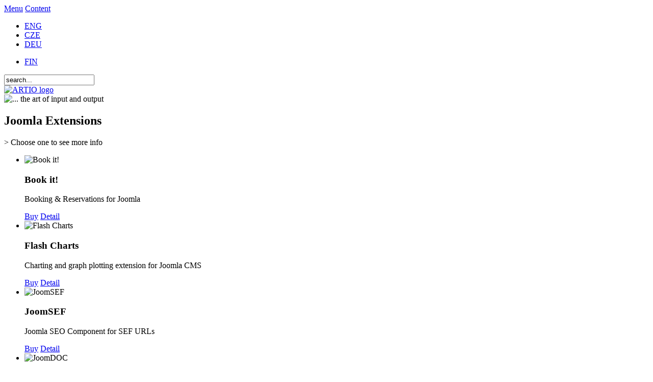

--- FILE ---
content_type: text/html; charset=utf-8
request_url: http://www.artio.net/support-forums/joomdoc/file-to-change-color-when-downloaded-by-user
body_size: 14021
content:
<!DOCTYPE html PUBLIC "-//W3C//DTD XHTML 1.0 Transitional//EN" "http://www.w3.org/TR/xhtml1/DTD/xhtml1-transitional.dtd">
<html xmlns="http://www.w3.org/1999/xhtml" xml:lang="en-gb" lang="en-gb" >
<head>
  <script type="text/javascript" src="/templates/artio_v3/js/jquery.min.js"></script>
  
  <meta http-equiv="content-type" content="text/html; charset=utf-8" />
  <meta name="robots" content="index, follow" />
  <meta name="keywords" content="File to change color when downloaded by user, Support Forums, ARTIO Forums, Forum, ARTIO" />
  <meta name="title" content="File to change color when downloaded by user - ARTIO" />
  <meta name="description" content="Help! What must I do so the file is changing color when reg. user is downloading the file? My goal is that the user can easy see all files he/she have downloaded." />
  <meta name="generator" content="ARTIO.net CMS" />
  <title>File to change color when downloaded by user - ARTIO</title>
  <link href="/support-forums/joomdoc/file-to-change-color-when-downloaded-by-user" rel="canonical"  />
  <link href="/templates/artio_v3/favicon.ico" rel="shortcut icon" type="image/x-icon" />
  <link rel="stylesheet" href="http://www.artio.net/components/com_kunena/js/mediaboxadvanced/css/mediaboxAdv.css" type="text/css" />
  <link rel="stylesheet" href="http://www.artio.net/components/com_kunena/template/artio/css/kunena.forum-min.css" type="text/css" />
  <link rel="stylesheet" href="http://www.artio.net/components/com_kunena/template/artio/css/kunena.default-min.css" type="text/css" />
  <link rel="stylesheet" href="/plugins/system/jcemediabox/css/jcemediabox.css?06bd17b651de924e743aa51b487fdaa3" type="text/css" />
  <link rel="stylesheet" href="/plugins/system/jcemediabox/themes/standard/css/style.css?7dbc8934e30b0c4c7dbb06a58b912f10" type="text/css" />
  <style type="text/css">
    <!--
	/* Kunena Custom CSS */	#Kunena div.kheader { background: #B7CF5F }
	#Kunena #ktop { border-color: #B7CF5F }
	#Kunena #ktop span.ktoggler { background: #B7CF5F }
	#Kunena #ktab a:hover,
	#Kunena #ktab li.Kunena-item-active a	{ background-color: #B7CF5F }
	#Kunena #ktab ul.menu li.active a { background-color: #B7CF5F }
	#Kunena a:link,
	#Kunena a:visited,
	#Kunena a:active {color: #B7CF5F;}
	#Kunena a:focus {outline: none;}
	#Kunena a:hover {color: #FF0000;}	#Kunena a:link,
	#Kunena a:visited,
	#Kunena a:active {color: #666666;}
	#Kunena a:focus {outline: none;}	#Kunena div.kannouncement div.kheader { background: #A1B754 }	#Kunena div#kannouncement .kanndesc { background: #FFFFFF }	#Kunena div.kfrontstats div.kheader { background: #A1B754 }	#Kunena div.kwhoisonline div.kheader { background: #A1B754 }	#Kunena .kicon-profile { background-image: url("http://www.artio.net/components/com_kunena/template/default/media/iconsets/profile/default/default.png"); }
	#Kunena .kicon-button { background-image: url("http://www.artio.net/components/com_kunena/template/default/media/iconsets/buttons/graybird/default.png"); }
	#Kunena #kbbcode-toolbar li a,#Kunena #kattachments a { background-image:url("http://www.artio.net/components/com_kunena/template/default/media/iconsets/editor/default/default.png"); }
	/* End of Kunena Custom CSS */
    -->
  </style>
  <script type="text/javascript" src="/plugins/system/mtupgrade/mootools.js?1730189835"></script>
  <script type="text/javascript" src="http://www.artio.net/components/com_kunena/js/mediaboxadvanced/js/mediaboxAdv.js"></script>
  <script type="text/javascript" src="http://www.artio.net/components/com_kunena/template/artio/js/default.js"></script>
  <script type="text/javascript" src="/plugins/system/gtag/question.js?1730189835"></script>
  <script type="text/javascript" src="/plugins/system/jcemediabox/js/jcemediabox.js?f246943abadb42a78f823affe64fe7cc"></script>
  <script type="text/javascript" src="/plugins/system/jcemediabox/addons/twitter-src.js?1c289a3f3d8174d7fbbc6006e624d317"></script>
  <script type="text/javascript" src="/plugins/system/jcemediabox/addons/twitter.js?88240c2595fb745c5a1a32b4a1478d49"></script>
  <script type="text/javascript">
window.addEvent("domready", function() {
	var JTooltips = new Tips($$(".hasTip"), { maxTitleChars: 50, fixed: false});
	JTooltips.addEvent("show", function(tip, el){
		if (el.hasClass("wideTip")) {
			tip.addClass("wide-tip");
		} else { 
			tip.removeClass("wide-tip");
		} 
	});
});// <![CDATA[
var kunena_toggler_close = "Collapse";
var kunena_toggler_open = "Expand";
// ]]>// <![CDATA[
var kunena_anonymous_name = "Anonymous";
// ]]>(function(i,s,o,g,r,a,m){i['GoogleAnalyticsObject']=r;i[r]=i[r]||function(){
(i[r].q=i[r].q||[]).push(arguments)},i[r].l=1*new Date();a=s.createElement(o),
m=s.getElementsByTagName(o)[0];a.async=1;a.src=g;m.parentNode.insertBefore(a,m)
})(window,document,'script','//www.google-analytics.com/analytics.js','ga');

ga('create', 'UA-549192-5', 'auto');
ga('require', 'displayfeatures');
ga('require', 'linkid', 'linkid.js');
ga('send', 'pageview');JCEMediaBox.init({popup:{width:"",height:"",legacy:1,lightbox:0,shadowbox:0,resize:1,icons:1,overlay:1,overlayopacity:0.8,overlaycolor:"#000000",fadespeed:500,scalespeed:500,hideobjects:0,scrolling:"fixed",close:2,labels:{'close':'Close','next':'Next','previous':'Previous','cancel':'Cancel','numbers':'{$current} of {$total}'},cookie_expiry:"",google_viewer:0},tooltip:{className:"tooltip",opacity:0.8,speed:150,position:"br",offsets:{x: 16, y: 16}},base:"/",imgpath:"plugins/system/jcemediabox/img",theme:"standard",themecustom:"",themepath:"plugins/system/jcemediabox/themes",mediafallback:0,mediaselector:"audio,video"});
  </script>
  <script async src="https://www.googletagmanager.com/gtag/js?id=AW-1046987620"></script>
<script>
    window.dataLayer = window.dataLayer || [];
    function gtag(){dataLayer.push(arguments);}
    gtag('js', new Date());

    gtag('config', 'AW-1046987620');
</script>

  <meta http-equiv="content-style-type" content="text/css" />
  <meta http-equiv="content-script-type" content="text/javascript" />
  <meta name="viewport" content="width=1070, initial-scale=1" />
  <link href="https://fonts.googleapis.com/css?family=Open+Sans:400,700,400italic|Roboto+Condensed:400,700&subset=latin,latin-ext" rel="stylesheet" type="text/css" />
  <link rel="stylesheet" href="/templates/artio_v3/css/template.css?1730189835" type="text/css" />
  <link rel="stylesheet" href="/templates/artio_v3/css/colors/green.css" type="text/css" />
  
  <script type="text/javascript" src="/templates/artio_v3/js/sfmenus.js"></script>
  <script type="text/javascript" src="/templates/artio_v3/js/mod_artiologin.js"></script>
  <script type="text/javascript" src="/templates/artio_v3/js/intro.js"></script>
  <script type="text/javascript" src="/templates/artio_v3/js/intro-news.js"></script>
  <script type="text/javascript" src="/templates/artio_v3/js/carousel.js"></script>
  <script type="text/javascript" src="/templates/artio_v3/js/fax.js"></script>
  <script type="text/javascript" src="/templates/artio_v3/js/artio.js?1730189835"></script>
  <script type="text/javascript" src="/templates/artio_v3/js/error.js"></script>
  <script type="text/javascript" src="/templates/artio_v3/js/Base64.js"></script>
  <script type="text/javascript">
  
      window.addEvent('domready', function(){
          var list = $$('#mainmenu ul');
          for (var i = 0; i < list.length; i++) {
              if (list[i].children.length > 0) {
                  list[i].children[list[i].children.length - 1].className += ' last';
              }
          }
          
          var list = $$('.module2-content-menu .category-list');
          for (var i = 0; i < list.length; i++) {
              if (list[i].children.length > 0) {
                  list[i].children[0].className += ' first';
                  if ($$('.module2-content-menu .vm-bar a').length > 0) {
                      var list2 = $$('.module2-content-menu .vm-bar a');
                      list2[list2.length - 1].className += ' last';
                  }
                  else {
                      list[i].children[list[i].children.length - 1].className += ' last';
                  }
              }
          }
      });
  
  </script> 
  
  <!--[if IE 7]>
      <link rel="stylesheet" href="/templates/artio_v3/css/template_ie7.css" type="text/css" />
  <![endif]-->
  
  <!--[if IE 6]>
      <link rel="stylesheet" href="/templates/artio_v3/css/template_ie6.css" type="text/css" />
  <![endif]-->
    <script src="https://www.google.com/recaptcha/api.js?render=6LdRXNIUAAAAADMcalckknBVC6m8oAKrOAr1TwWy"></script>
</head>

<body id="body">
<div id="accessibility">
	<a href="#menu">Menu</a>
	<a href="#content">Content</a>
</div>
<div id="header">
  <div id="header-center">
  	<div id="header-right">		
  		<div id="top">
  			<div id="jflanguageselection"><ul class="jflanguageselection"><li id="active_language"><a href="http://www.artio.net/support-forums/joomdoc/file-to-change-color-when-downloaded-by-user" ><span lang="en" xml:lang="en">ENG</span></a></li><li><a href="http://www.artio.net/cz/support-forums/joomdoc/file-to-change-color-when-downloaded-by-user" ><span lang="cz" xml:lang="cz">CZE</span></a></li><li><a href="http://www.artio.net/de/support-forums/joomdoc/file-to-change-color-when-downloaded-by-user" ><span lang="de" xml:lang="de">DEU</span></a></li></ul></div><!--Joom!fish V2.0.3 (Flash)-->
<!-- &copy; 2003-2009 Think Network, released under the GPL. -->
<!-- More information: at http://www.joomfish.net -->
<div id="jflanguageselection-fin">
<ul class="jflanguageselection">
<li><a href="http://www.artio.fi"><span xml:lang="fi" lang="fi">FIN</span></a></li>
</ul>
</div><form action="/support-forums/joomsef-2" method="post">
	<div class="search">
		<input name="searchword" id="mod_search_searchword" maxlength="20" alt="Search" class="inputbox" type="text" size="20" value="search..."  onblur="if(this.value=='') this.value='search...';" onfocus="if(this.value=='search...') this.value='';" />	</div>
	<input type="hidden" name="task"   value="search" />
	<input type="hidden" name="option" value="com_search" />
	<input type="hidden" name="Itemid" value="162" />
</form>			
  		</div>
  		<div class="clr"></div>
  	</div>
  	<div id="header-left">
  		<a href="/">
  			<img src="/templates/artio_v3/images/artio_logo_green.png" id="logo" alt="ARTIO logo" />
  		</a>
  		<div><img src="/templates/artio_v3/images/the-art-of-io.png" title="... the art of input and output" alt="... the art of input and output" border="0" /></div>
  	</div>
  
  	<div class="clr"></div>
  
  	<a name="menu"></a>
	</div>
</div>

  
<div id="page">
	<div class="clear"></div>
	<div id="intro">
    <div class="intro-title">
<h2>Joomla Extensions</h2>
<span class="info-color">&gt; Choose one to see more info</span></div>
<ul class="intro-new">
<li class="bookit"><img title="Book it!" src="/images/stories/intro-icons/booking.png" alt="Book it!" />
<h3>Book it!</h3>
<p>Booking &amp; Reservations for Joomla</p>
<div class="buttons"><a class="buy-button" href="/index.php?Itemid=336"><span>Buy</span></a> <a class="detail-button" href="/index.php?Itemid=321"><span>Detail</span></a></div>
</li>
<li class="flash-ch"><img title="Flash Charts" src="/images/stories/intro-icons/flash-charts.png" alt="Flash Charts" />
<h3>Flash Charts</h3>
<p>Charting and graph plotting extension for Joomla CMS</p>
<div class="buttons"><a class="buy-button" href="/index.php?Itemid=270"><span>Buy</span></a> <a class="detail-button" href="/index.php?Itemid=239"><span>Detail</span></a></div>
</li>
<li class="joomsef"><img title="JoomSEF" src="/images/stories/intro-icons/joomsef.png" alt="JoomSEF" />
<h3>JoomSEF</h3>
<p>Joomla SEO Component for SEF URLs</p>
<div class="buttons"><a class="buy-button" href="/index.php?Itemid=161"><span>Buy</span></a> <a class="detail-button" href="/index.php?Itemid=84"><span>Detail</span></a></div>
</li>
<li class="joomdoc last"><img title="JoomDOC" src="/images/stories/intro-icons/joomdoc.png" alt="JoomDOC" />
<h3>JoomDOC</h3>
<p>Document Management for Joomla</p>
<div class="buttons"><a class="buy-button" href="/index.php?Itemid=355"><span>Buy</span></a> <a class="detail-button" href="/index.php?Itemid=198"><span>Detail</span></a></div>
</li>
</ul>				
	</div>

	<div id="right-support">
		
	</div>
 
	<div id="mainbody" class="mainbody-full">		

		<div id="maincol" class="maincol-full">
      <div class="content-block-top">
        <div class="content-block-bottom">
          <div class="content-block">
            <div class="contentbackground">
         
			
    				<div id="breadcrumb">
    					<span class="breadcrumbs pathway">
<a href="http://www.artio.net/" class="pathway">Home</a> > <a href="/products/" class="pathway">Products</a> > <a href="/en/joomla-extensions" class="pathway">Joomla! Extensions</a> > <a href="/joomla-extensions/joomsef" class="pathway">JoomSEF SEO Toolkit</a> > </span>
	
    				</div>
                    
        			<div class="content">
        				<a name="content"></a>
        				<!--[if lte IE 7]>
<link rel="stylesheet" href="http://www.artio.net/components/com_kunena/template/default/css/kunena.forum.ie7.css" type="text/css" />
<![endif]-->

<div id="Kunena"> <!-- Kunena Menu -->
<div id="ktop">
			<!-- Kunena Module Position: kunena_menu -->
		<div id="ktopmenu">
			<div id="ktab"></div>
		</div>
		<!-- /Kunena Module Position: kunena_menu -->
		<span class="ktoggler fltrt"><a class="ktoggler close" title="Collapse" rel="kprofilebox"></a></span>
</div>
<!-- /Kunena Menu --><div class="kblock kpbox">
	<div class="kcontainer" id="kprofilebox">
		<div class="kbody">
<table class="kprofilebox">
	<tbody>
		<tr class="krow1">
			<td valign="top" class="kprofileboxcnt">
				<div class="k_guest">
					Welcome,
					<b>Guest</b>
				</div>
								<form action="index.php?option=com_kunena" method="post" name="login">
					<div class="input">
						<span>
							Username							<input type="text" name="username" class="inputbox ks" alt="username" size="18" />
						</span>
						<span>
							Password:							<input type="password" name="passwd" class="inputbox ks" size="18" alt="password" /></span>
						<span>
														Remember me							<input type="checkbox" name="remember" alt="" value="yes" />
														<input type="submit" name="submit" class="kbutton" value="Login" />
							<input type="hidden" name="option" value="com_user" />
														<input type="hidden" name="task" value="login" />
							<input type="hidden" name="return" value="L3N1cHBvcnQtZm9ydW1zL2pvb21kb2MvZmlsZS10by1jaGFuZ2UtY29sb3Itd2hlbi1kb3dubG9hZGVkLWJ5LXVzZXI=" />
							<input type="hidden" name="b4c524c7f3ac762d2d5a7b8964d7b9a1" value="1" />						</span>
					</div>
					<div class="klink-block">
						<span class="kprofilebox-pass">
							<a href="/user-login/reset" title="" rel="nofollow">Forgot your password?</a>						</span>
						<span class="kprofilebox-user">
							<a href="/user-login/remind" title="" rel="nofollow">Forgot your username?</a>						</span>
												<span class="kprofilebox-register">
							<a href="/user-login/create-an-account" title="" rel="nofollow">Create an account</a>						</span>
											</div>
				</form>
							</td>
						</tr>
	</tbody>
</table>
		</div>
	</div>
</div><div><!-- Pathway -->
<div class="kblock kpathway">
	<div class="kcontainer" id="pathway_tbody">
		<div class="ksectionbody">
			<div class = "kforum-pathway">
			<div class="path-element-first"><a href="/support-forums-2" title="" rel="follow">ARTIO Forums</a></div><div class="path-element"><a href="/support-forums-7" title="" rel="follow">Support Forums</a></div><div class="path-element"><a href="/support-forums/joomdoc-docman-2" title="" rel="follow">JoomDOC</a></div><br /><div class="path-element-last">File to change color when downloaded by user</div><div class="path-element-users">(1 viewing)&nbsp;(1) Guest</div>			</div>
		</div>
	</div>
</div>
</div>

	<div id="kforum-head" class=" kforum-headerdesc">
		Document management system (DMS) component for Joomla!<br />
<br />
If your topic falls within one of the subcategories, then please post it directly there. Post to this parent category only if your question does not match any subcategory topic.	</div>

<!-- B: Thread Actions -->
<table class="klist-actions">
	<tr>
		<td class="klist-actions-goto">
			<a name="forumtop"></a><a class="kbuttongoto" href="/support-forums/joomdoc/file-to-change-color-when-downloaded-by-user#forumbottom" title="" rel="nofollow"><span class="kicon kforumbottom" title="Go to bottom"></span></a>		</td>
		<td class="klist-actions-forum">
						</td>

		<td class="klist-actions-forum">
								</td>

		<td class="klist-pages-all">
			<ul class="kpagination"><li class="page">Page:</li><li class="active">1</li></ul>		</td>
	</tr>
</table>
<!-- F: Thread Actions -->
<div class="kblock">
	<div class="kheader">
		<h2><span>TOPIC: File to change color when downloaded by user</span></h2>
			</div>
	<div class="kcontainer">
		<div class="kbody">
			
<div class="kmsg-header kmsg-header-left">
	<h2>
		<span class="kmsgtitle kmsg-title-left">
			File to change color when downloaded by user		</span>
		<span class="kmsgdate kmsgdate-left" title="19 Nov 2011 12:22">
			14 years, 2 months ago		</span>
		<span class="kmsg-id-left">
			<a name="25452"></a>
			<a href="/support-forums/joomdoc/file-to-change-color-when-downloaded-by-user#25452" title="" rel="nofollow">#25452</a>		</span>
	</h2>
</div>
<table class="kmsg">
	<tbody>
		<tr>
			<td rowspan="2" class="kprofile-left">
					<ul class="kpost-profile">
		<li class="kpost-username">
			<a class="kwho-user" href="/profile/jkheiberg" title="" rel="nofollow">jkheiberg</a>		</li>
						
		<li><span class="kicon-button kbuttononline-no"><span class="online-no"><span>OFFLINE</span></span></span></li>

				
						<li class="kpost-userposts">Posts: 3</li>
								<li class="kpost-karma">
			<span class="kmsgkarma">
				  			</span>
		</li>
				
		<li class="kpost-smallicons">
			<span class="kicon-profile kicon-profile-gender-unknown" title="Gender: Unknown"></span>																	</li>
		</ul>			</td>
			<td class="kmessage-left">
				
<div class="kmsgbody">
	<div class="kmsgtext">
		Help!<br />
<b>What must  I do so the file is changing color when reg. user is downloading the file?</b> My goal is that the user can easy  see all files he/she have downloaded.	</div>
</div>
			</td>
		</tr>
		<tr>
			<td class="kbuttonbar-left">
				<div>
	</div>
<div class="kmessage-editmarkup-cover">
			</div>
<div class="kmessage-buttons-cover">
	<div class="kmessage-buttons-row">
			The topic has been locked.		</div>
</div>				<div class="kpost-thankyou">
	</div>
			</td>
		</tr>
	</tbody>
</table>


<!-- Begin: Message Module Position -->
	<!-- Finish: Message Module Position -->		</div>
	</div>
</div>
<!-- B: Thread Actions -->
<table class="klist-actions">
	<tr>
		<td class="klist-actions-goto">
			<a name="forumbottom"></a><a class="kbuttongoto" href="/support-forums/joomdoc/file-to-change-color-when-downloaded-by-user#forumtop" title="" rel="nofollow"><span class="kicon kforumtop" title="Go to top"></span></a>		</td>
		<td class="klist-actions-forum">
						</td>

		<td class="klist-actions-forum">
								</td>

		<td class="klist-pages-all">
			<ul class="kpagination"><li class="page">Page:</li><li class="active">1</li></ul>		</td>
	</tr>
</table>
<!-- F: Thread Actions -->
<div class = "kforum-pathway-bottom">
	<div class="path-element-first"><a href="/support-forums-2" title="" rel="follow">ARTIO Forums</a></div><div class="path-element"><a href="/support-forums-7" title="" rel="follow">Support Forums</a></div><div class="path-element"><a href="/support-forums/joomdoc-docman-2" title="" rel="follow">JoomDOC</a></div></div>
<!-- B: List Actions Bottom -->
<div class="kcontainer klist-bottom">
	<div class="kbody">
		<div class="kmoderatorslist-jump fltrt">
						</div>
			</div>
</div>
<!-- F: List Actions Bottom --></div>
<!-- closes Kunena div -->
				
        			</div>
  		
        		    <div class="clr"></div>
    		    </div>
		      </div>
        </div>
			</div>
		</div>


		<div class="clr"></div>
	</div>
	
	<div id="top-menu">
    <div id="mainmenu">
			<ul class="menu"><li class="parent active item26"><a href="/products/"><span>Products</span></a><ul><li class="parent item59"><a href="/products/magento-e-commerce"><span>Online Shop</span></a><ul><li class="parent item165"><a href="/products/magento-e-commerce"><span>Magento</span></a></li></ul></li><li class="parent item60"><a href="/products/joomla-cms"><span>CMS</span></a><ul><li class="parent item116"><a href="/products/joomla-cms"><span>Joomla</span></a></li></ul></li><li class="parent item389"><a href="/products/openbravo-erp-open-source"><span>ERP</span></a><ul><li class="parent item377"><a href="/products/openbravo-erp-open-source"><span>Openbravo</span></a></li><li class="item522"><a href="/openbravo-magento-connector/openbravo-magento-bridge"><span>Openbravo - Magento Connector</span></a></li></ul></li><li class="parent item434"><a href="/products/e-ticket-system"><span>E-Ticket System</span></a><ul><li class="item148"><a href="/products/e-ticket-system"><span>Basic Description</span></a></li><li class="item435"><a href="/joomla-extensions/electronic-tickets"><span>E-Tickets for Joomla</span></a></li></ul></li><li class="parent active item83"><a href="/en/joomla-extensions"><span>Joomla! Extensions</span></a><ul><li class="parent active item125"><a href="/joomla-extensions/joomsef"><span>JoomSEF SEO Toolkit</span></a></li><li class="parent item322"><a href="/joomla-extensions/booking-and-reservation"><span>Booking &amp; Reservations</span></a></li><li class="parent item199"><a href="/joomla-extensions/document-management"><span>Document Management</span></a></li><li class="parent item243"><a href="/joomla-extensions/fusioncharts-for-joomla"><span>FusionCharts</span></a></li><li class="parent item341"><a href="/joomla-extensions/electronic-tickets"><span>Electronic Tickets</span></a></li><li class="parent item527"><a href="/joomla-extensions/fb-tools"><span>ARTIO Facebook Tools</span></a></li><li class="parent item529"><a href="/joomla-extensions/tileview"><span>TileView</span></a></li></ul></li><li class="parent item215"><a href="/magento-extensions/"><span>Magento Extensions</span></a><ul><li class="parent item255"><a href="/magento-extensions/m-turbo-accelerator"><span>M-Turbo Accelerator</span></a></li><li class="parent item370"><a href="/magento-extensions/b2sync-magento-accounting-export"><span>B2Sync Accounting Bridge</span></a></li><li class="item466"><a href="/openbravo-magento-connector/openbravo-magento-bridge"><span>Openbravo Connector</span></a></li><li class="item216"><a href="/magento-extensions/magento-payment-gateways"><span>Payment Gateways</span></a></li><li class="parent item369"><a href="/magento-extensions/vat-checker"><span>EU VAT Checker</span></a></li><li class="parent item471"><a href="/magento-extensions/magento-sms"><span>SMS Notifier</span></a></li><li class="parent item532"><a href="/magento-extensions/postomaty-and-magento"><span>Poštomat InPost</span></a></li><li class="parent item423"><a href="/magento-extensions/ux-pack"><span>UX Pack</span></a></li><li class="item538"><a href="https://eet.artio.cz" target="_blank"><span>EET (Electronic Transaction Evidence)</span></a></li></ul></li><li class="parent item521"><a href="/openbravo-magento-connector/openbravo-magento-bridge"><span>Openbravo Extensions</span></a><ul><li class="parent item436"><a href="/openbravo-magento-connector/openbravo-magento-bridge"><span>Openbravo - Magento Connector</span></a></li></ul></li><li class="parent item231"><a href="/virtuemart-tools/"><span>VirtueMart Tools</span></a><ul><li class="parent item275"><a href="/virtuemart-tools/vm-invoice-generator"><span>VirtueMart PDF Invoices</span></a></li><li class="parent item316"><a href="/virtuemart-tools/virtuemart-accounting-bridge-b2sync"><span>B2Sync Accounting Bridge</span></a></li><li class="parent item461"><a href="/joomla-extensions/vm-sms"><span>VirtueMart SMS Notifier</span></a></li><li class="parent item282"><a href="/virtuemart-tools/vm-reports"><span>VirtueMart Business Reports</span></a></li><li class="item240"><a href="/virtuemart-tools/joomsef"><span>VirtueMart SEO</span></a></li><li class="item539"><a href="https://eet.artio.cz" target="_blank"><span>EET (Electronic Transaction Evidence)</span></a></li></ul></li><li class="parent item453"><a href="/products/sms-gateway"><span>SMS Gateway</span></a><ul><li class="item452"><a href="/products/sms-gateway"><span>Overview</span></a></li><li class="item459"><a href="/sms-gateway/tools-components"><span>Components &amp; Tools</span></a></li><li class="item454"><a href="/sms-gateway/first-steps"><span>First Steps</span></a></li><li class="item455"><a href="/sms-gateway/documentation"><span>Documentaion</span></a></li><li class="item458"><a href="/sms-services/pricelist"><span>Pricelist</span></a></li><li class="item456"><a href="/sms-gateway/terms-of-service"><span>Terms of Service</span></a></li><li class="item457"><a href="/general/sms-rules-of-use"><span>Rules of Use</span></a></li></ul></li><li class="parent item520"><a href="/products/facility-management-software"><span>Industry Specific</span></a><ul><li class="parent item147"><a href="/products/facility-management-software"><span>Facility Management</span></a></li><li class="item151"><a href="/products/video-on-demand-vod"><span>Video on Demand (VoD)</span></a></li><li class="item152"><a href="/products-overview/online-game-sales"><span>Online Games Sales</span></a></li><li class="item61"><a href="/products/skipass-recharging-online"><span>Ski Resorts</span></a></li></ul></li></ul></li><li class="parent item28"><a href="/services/"><span>Services</span></a><ul><li class="parent item63"><a href="/services/software-development"><span>Software Development</span></a><ul><li class="item117"><a href="/services/software-development"><span>Custom Development</span></a></li><li class="item224"><a href="/development-services/joomla-development-implementation-customization"><span>Joomla Development</span></a></li><li class="item225"><a href="/development-services/magento-development-implementation-and-customization"><span>Magento Development</span></a></li></ul></li><li class="item143"><a href="/services/software-project-analysis-and-design"><span>Analysis and Design</span></a></li><li class="parent item64"><a href="/services/consulting-and-training"><span>Consulting and Training</span></a><ul><li class="item404"><a href="/services/consulting-and-training"><span>Introduction</span></a></li><li class="item405"><a href="/consulting/open-source-consulting"><span>Open Source Consulting</span></a></li></ul></li><li class="parent item67"><a href="/internet-services/"><span>Internet Services</span></a><ul><li class="parent item68"><a href="/services-overview/website-design-and-development"><span>Web Design &amp; Production</span></a></li><li class="item69"><a href="/internet-services/webhosting"><span>Webhosting</span></a></li><li class="item121"><a href="/internet-services/seo"><span>SEO</span></a></li><li class="item228"><a href="/internet-services/joomla-hosting"><span>Joomla Hosting</span></a></li><li class="item229"><a href="/internet-services/magento-hosting"><span>Magento Hosting</span></a></li><li class="item523"><a href="/internet-services/webhosting"><span>Virtual Servers</span></a></li></ul></li><li class="item155"><a href="/services/html-optimize-and-seo"><span>Search Engine Optimization</span></a></li><li class="parent item94"><a href="/services/open-source-support"><span>Open Source Support</span></a><ul><li class="item122"><a href="/services/open-source-support"><span>Open Source - General</span></a></li><li class="item123"><a href="/support-services/joomla-support"><span>Joomla Support</span></a></li></ul></li><li class="item238"><a href="/services-overview/financing-software-leasing"><span>Software Financing</span></a></li><li class="item85"><a href="https://webmail.artio.net/" target="_blank"><span>Webmail</span></a></li></ul></li><li class="parent item27"><a href="/references/all-items"><span>References</span></a><ul><li class="item208"><a href="/individual-web-projects"><span>Advanced Projects</span></a></li><li class="item205"><a href="/joomla-projects"><span>Joomla Projects</span></a></li><li class="item206"><a href="/magento-projects"><span>Magento Projects</span></a></li><li class="item214"><a href="/special-systems-software"><span>Other Software</span></a></li></ul></li><li class="parent item51"><a href="/general-information/technical-support"><span>Support</span></a><ul><li class="item210"><a href="/general-information/technical-support"><span>Overview</span></a></li><li class="item514"><a href="/artio-support-system/support-tutorial"><span>Support Tutorial</span></a></li><li class="item55"><a href="/support-forums"><span>Support Forums</span></a></li><li class="item202"><a href="/faqs"><span>FAQs</span></a></li><li class="item82"><a href="/downloads"><span>Downloads</span></a></li><li class="item105"><a href="/e-shop/support-services"><span>Buy Support</span></a></li><li class="item146"><a href="/support-services/using-the-artio-e-mail-service-with-an-adsl-connection"><span>E-Mail Setup</span></a></li><li class="item75"><a href="/user-login/login"><span>User Login</span></a></li></ul></li><li class="parent item57"><a href="/company/"><span>Company</span></a><ul><li class="parent item3"><a href="/company/contacts-of-artio-group"><span>Contact Us</span></a><ul><li class="item78"><a href="/contacts-czech-republic/contacts-czech-republic"><span>Czech Republic</span></a></li><li class="item79"><a href="/finland/contacts-finland"><span>Finland</span></a></li><li class="item484"><a href="/international/contacts-international"><span>International</span></a></li></ul></li><li class="item52"><a href="/company/history"><span>History</span></a></li><li class="item58"><a href="http://jobs.artio.cz"><span>Career</span></a></li><li class="item480"><a href="/affiliate/dashboard"><span>Affiliate Programme</span></a></li><li class="item519"><a href="/partnerships/partnerships"><span>Partnerships</span></a></li><li class="parent item505"><a href="/partnership-programme"><span>Become a Partner</span></a><ul><li class="item502"><a href="/partnership-programme"><span>Partnership Programme</span></a></li><li class="item503"><a href="/what-we-are-looking-for"><span>What we are looking for</span></a></li><li class="item504"><a href="/what-can-you-get"><span>What you can get</span></a></li></ul></li></ul></li><li class="parent item97"><a href="/e-shop"><span>E-Shop</span></a><ul><li class="parent item156"><a href="/e-shop"><span>Downloadable Software</span></a><ul><li class="item158"><a href="/e-shop/joomsef"><span>JoomSEF</span></a></li><li class="item336"><a href="/e-shop/book-it"><span>Book it!</span></a></li><li class="item355"><a href="/e-shop/joomdoc"><span>JoomDOC</span></a></li><li class="item345"><a href="/e-shop/e-tickets"><span>E-Tickets</span></a></li><li class="item269"><a href="/e-shop/fusioncharts-for-joomla"><span>FusionCharts for Joomla</span></a></li><li class="item271"><a href="/e-shop/joomla-extensions"><span>Joomla Extensions</span></a></li><li class="item193"><a href="/e-shop/magento-e-store"><span>Magento Eshop</span></a></li><li class="item211"><a href="/e-shop/magento-extensions"><span>Magento Extensions</span></a></li><li class="item237"><a href="/e-shop/virtuemart-tools"><span>VirtueMart Tools</span></a></li><li class="item516"><a href="/e-shop/openbravo-extensions"><span>Openbravo Extensions</span></a></li><li class="item535"><a href="/e-shop/joomla-extensions/b2sync"><span>B2Sync for VirtueMart</span></a></li></ul></li><li class="item157"><a href="/e-shop/support-services"><span>Support Services</span></a></li><li class="item252"><a href="/e-shop/seo-services"><span>SEO Services</span></a></li><li class="item447"><a href="/e-shop/sms-services/sms-credit"><span>SMS Services</span></a></li><li class="item273"><a href="/e-shop/download-area"><span>Download Area</span></a></li></ul></li></ul>			
		</div>
		<div id="top2">
			

<div id="artio_login">
		<span class="al_user">User Login</span>
			<a class="al_cart" href="/e-shop">Empty</a>
	</div>
<div class="clr"></div>
<div id="al_rollable">
	
			<form action="/support-forums/joomsef-2" method="post" name="login" id="al_form-login" >
						<fieldset class="input">
			<div class="al_logpas">
				<input id="modlgn_username" type="text" name="username" class="inputbox" alt="username" size="18" />
				<input id="modlgn_passwd" type="password" name="passwd" class="inputbox" size="18" alt="password" />
				<div class="clr"></div>
			</div>
			
			<button type="submit" class="button">Login</button>
			
						<input id="modlgn_remember" type="checkbox" name="remember" class="inputbox" value="yes" alt="Remember Me" />
			<label for="modlgn_remember">Remember Me</label>
						
			</fieldset>
		
			<div class="al_links">
						
				<a href="/user-login/create-an-account">
						Create an account</a>
		
								
				<a href="/user-login/reset">
					Forgot your password?</a>
					
				<div class="clr"></div>
			</div>
					
			<input type="hidden" name="option" value="com_user" />
			<input type="hidden" name="task" value="login" />
			<input type="hidden" name="return" value="L215LWFjY291bnQ=" />
			<input type="hidden" name="fail_return" value="aHR0cDovL3d3dy5hcnRpby5uZXQvc3VwcG9ydC1mb3J1bXMvam9vbWRvYy9maWxlLXRvLWNoYW5nZS1jb2xvci13aGVuLWRvd25sb2FkZWQtYnktdXNlcg==" />
			<input type="hidden" name="b4c524c7f3ac762d2d5a7b8964d7b9a1" value="1" />		</form>
	
	</div>

<script type="text/javascript">

  // define sliders
  var formLoginSlide = new Fx.Slide('al_form-login', {duration: '200'});
  formLoginSlide.hide();
  if ($('al_cart-prods') != undefined) {
    var cartProdsSlide = new Fx.Slide('al_cart-prods', {duration: '200'});
    cartProdsSlide.hide();
  }
  
</script>

		</div>
	</div>
</div>

<div id="footer">			
	<div class="center">
    <div class="left">
      		<div class="moduletable">
					<h2>Contacts</h2>
					<p>ARTIO s.r.o., Czech Republic<br />Prokopa Velikého 32 <a title="Show ARTIO s.r.o. at Google Maps" href="https://www.google.cz/maps/place/Prokopa+Velik%C3%A9ho+606%2F32,+703+00+Ostrava-V%C3%ADtkovice/@49.8136863,18.267101,17z/data=!3m1!4b1!4m2!3m1!1s0x4713e359764b67c5:0x7b97c6ef615bb447" target="_blank"><img style="margin-left: 5px; vertical-align: top;" title="Show ARTIO s.r.o. at Google Maps" src="/images/icons/google-maps.png" alt="Google Maps icon" height="16" width="16" /></a><br />703 00 Ostrava - Vítkovice<br />TEL.: +420 552 301 235<br />MOBILE: +420 604 703 162<br /><a title="Send e-mail to ARTIO s.r.o." href="mailto:info.cz@artio.net?subject=Inquiry%20from%20ARTIO.net">info.cz@artio.net</a></p>
<p>ARTIO Oy, Finland<br />Koskentie 11 <a title="Show ARTIO Oy at Google Maps" href="http://maps.google.com/maps?f=q&amp;source=s_q&amp;hl=cs&amp;geocode=&amp;q=Artio+Oy,+Koskentie+11,+J%C3%A4ms%C3%A4,+Finland&amp;aq=t&amp;sll=49.814264,18.268317&amp;sspn=0.009484,0.026157&amp;vpsrc=6&amp;t=v&amp;ie=UTF8&amp;hq=Artio+Oy,+Koskentie+11,+J%C3%A4ms%C3%A4,+Finland&amp;hnear=&amp;radius=15000&amp;ll=61.865603,25.188775&amp;spn=0.006931,0.026157&amp;z=16&amp;cid=7124389450015796023&amp;iwloc=A" target="_blank"><img style="margin-left: 5px; vertical-align: top;" title="Show ARTIO Oy at Google Maps" src="/images/icons/google-maps.png" alt="Google Maps icon" height="16" width="16" /></a><br />FI-42100 Jämsä<br />TEL.: +358 14 716 155<br />MOBILE: +358 400 789 592<br /><a title="Send email to ARTIO Oy" href="mailto:info.fi@artio.net?subject=Inquiry%20from%20ARTIO.net">info.fi@artio.net<br /></a></p>
<p><a href="http://www.facebook.com/artio"><img title="ARTIO@Facebook" src="/images/icons/social/facebook-20.png" alt="Facebook" height="20" width="20" /></a></p>		</div>
	
    </div>
    <div class="right">
      		<div class="moduletable">
					<h2>Do you have any questions? Please contact us ...</h2>
					
<!-- BreezingForms V1.7.5 Stable (build 762) Copyright(c) 2008-2009 by Markus Bopp | FacileForms Copyright 2004-2006 by Peter Koch, Chur, Switzerland.  All rights reserved. -->
<div class="bfClearfix" style="width:100%;text-align:center;">
<div class="bfClearfix" style="width:747px;position:relative;overflow:hidden;text-align:left;margin-left:auto;margin-right:auto;">
<script type="text/javascript">
<!--
ff_processor = new Object();
ff_processor.okrun       = true;
ff_processor.ip          = '18.218.200.104';
ff_processor.agent       = 'Mozilla/5.0 (Macintosh; Intel Mac OS X 10_15_7) AppleWebKit/537.36 (KHTML, like Gecko) Chrome/131.0.0.0 Safari/537.36; ClaudeBot/1.0; +claudebot@anthropic.com)';
ff_processor.browser     = 'Mozilla/5.0 (Macintosh; Intel Mac OS X 10_15_7) AppleWebKit/537.36 (KHTML, like Gecko) Chrome/131.0.0.0 Safari/537.36; ClaudeBot/1.0; +claudebot@anthropic.com)';
ff_processor.opsys       = 'mac';
ff_processor.provider    = 'Unknown';
ff_processor.submitted   = '2026-02-01 01:52:41';
ff_processor.form        = 1;
ff_processor.form_id     = 'ff_form1';
ff_processor.page        = 1;
ff_processor.target      = 1;
ff_processor.runmode     = 0;
ff_processor.inframe     = 0;
ff_processor.inline      = 0;
ff_processor.template    = 0;
ff_processor.homepage    = 'http://www.artio.net';
ff_processor.mossite     = 'http://www.artio.net';
ff_processor.images      = 'http://www.artio.net/components/com_breezingforms/images';
ff_processor.border      = 0;
ff_processor.align       = 1;
ff_processor.top         = 0;
ff_processor.suffix      = '';
ff_processor.status      = null;
ff_processor.message     = null;
ff_processor.record_id   = null;
ff_processor.showgrid    = false;
ff_processor.traceBuffer = null;
//-->
</script>
<script type="text/javascript" src="/components/com_breezingforms/facileforms.js"></script>
<div id="ff_formdiv1" class="content_outline"><div class="bfPage-tl"><div class="bfPage-tr"><div class="bfPage-t"></div></div></div><div class="bfPage-l"><div class="bfPage-r"><div class="bfPage-m bfClearfix">
<script type="text/javascript">
<!--

function checkFileExtensions(){
			return true;
		}
		function bfCheckCaptcha(){if(checkFileExtensions())ff_submitForm2();}function ff_checkinit(element,condition)
{
	var datetime = new Date().getTime() / 1000;
	var check = datetime.toString().encodeBase64().encodeBase64();
	element.value = check;
}

function ff_initialize(condition)
{
    if (condition=='formentry') {
        ff_checkinit(document.ff_form1['ff_nm_limit-check[]'], condition);
    } // if
} // ff_initialize

var ff_currentpage = 1;

var ff_currentheight = 0;

var ff_elements = [
    ['ff_elem1', 'ff_div1', 'name', 1, 1],
    ['ff_elem2', 'ff_div2', 'company', 1, 2],
    ['ff_elem3', 'ff_div3', 'email', 1, 3],
    ['ff_elem4', 'ff_div4', 'phone', 1, 4],
    ['ff_elem5', 'ff_div5', 'subject', 1, 5],
    ['ff_elem6', 'ff_div6', 'message', 1, 6],
    ['ff_elem7', 'ff_div7', 'name_label', 1, 7],
    ['ff_elem8', 'ff_div8', 'company_label', 1, 8],
    ['ff_elem9', 'ff_div9', 'email_label', 1, 9],
    ['ff_elem10', 'ff_div10', 'phone_label', 1, 10],
    ['ff_elem11', 'ff_div11', 'subject_label', 1, 11],
    ['ff_elem12', 'ff_div12', 'message_label', 1, 12],
    ['ff_elem13', 'ff_div13', 'submitbtn', 1, 13],
    ['ff_elem14', 'ff_div14', 'form-loader', 1, 14],
    ['ff_elem15', 'ff_elem15', 'fax', 1, 15],
    ['ff_elem16', 'ff_div16', 'url', 1, 16],
    ['ff_elem17', 'ff_elem17', 'limit-check', 1, 17]
];

function ff_resizepage(mode, value)
{
    var height = 0;
    if (mode > 0) {
        for (var i = 0; i < ff_elements.length; i++) {
            if (mode==2 || ff_elements[i][3]==ff_currentpage) {
                e = document.getElementById(ff_elements[i][1]);
                if(e){
                	h = e.offsetTop+e.offsetHeight;
                	if (h > height) height = h;
                }
            } // if
        } // for
    } // if
    var totheight = height+value;
    if ((mode==2 && totheight>ff_currentheight) || (mode!=2 && totheight!=ff_currentheight)) {
        document.getElementById('ff_formdiv1').style.height = totheight+'px';
        window.scrollTo(0,0);
        ff_currentheight = totheight;
    } // if
} // ff_resizepage

onload = function()
{
    ff_initialize('formentry');
    ff_initialize('pageentry');
    ff_resizepage(1, 0);
    if (ff_processor && ff_processor.traceBuffer) ff_traceWindow();
} // onload

var ff_validationFocusName = '';

function ff_getElementByName(name)
{
    if (name.substr(0,6) == 'ff_nm_') name = name.substring(6,name.length-2);
    for (var i = 0; i < ff_elements.length; i++)
        if (ff_elements[i][2]==name)
            return eval('document.ff_form1.'+ff_elements[i][0]);
    return null;
} // ff_getElementByName

function ff_getPageByName(name)
{
    if (name.substr(0,6) == 'ff_nm_') name = name.substring(6,name.length-2);
    for (var i = 0; i < ff_elements.length; i++)
        if (ff_elements[i][2]==name)
            return ff_elements[i][3];
    return 0;
} // ff_getPageByName

var ff_lastpage = 1;

function ff_switchpage(page)
{;
    if (page>=1 && page<=ff_lastpage && page!=ff_currentpage) {
        vis = 'visible';
        if (page==1 || ff_currentpage==1) {
            if (page==1) vis = 'visible';  else vis = 'hidden';
            document.getElementById('ff_div1').style.visibility=vis;
            document.getElementById('ff_div2').style.visibility=vis;
            document.getElementById('ff_div3').style.visibility=vis;
            document.getElementById('ff_div4').style.visibility=vis;
            document.getElementById('ff_div5').style.visibility=vis;
            document.getElementById('ff_div6').style.visibility=vis;
            document.getElementById('ff_div7').style.visibility=vis;
            document.getElementById('ff_div8').style.visibility=vis;
            document.getElementById('ff_div9').style.visibility=vis;
            document.getElementById('ff_div10').style.visibility=vis;
            document.getElementById('ff_div11').style.visibility=vis;
            document.getElementById('ff_div12').style.visibility=vis;
            document.getElementById('ff_div13').style.visibility=vis;
            document.getElementById('ff_div14').style.visibility=vis;
            document.getElementById('ff_div16').style.visibility=vis;
        } // if
        ff_currentpage = page;
        ff_resizepage(1, 0);
        ff_initialize('pageentry');
    } // if
} // ff_switchpage

function ff_validationFocus(name)
{
    if (name==undefined || name=='') {
        // set focus if name of first failing element was set
        if (ff_validationFocusName!='') {
            ff_switchpage(ff_getPageByName(ff_validationFocusName));
            if(ff_getElementByName(ff_validationFocusName).focus){
	            ff_getElementByName(ff_validationFocusName).focus();
			 }
        } // if
    } else {
        // store name if this is the first failing element
        if (ff_validationFocusName=='')
            ff_validationFocusName = name;
    } // if
} // ff_validationFocus

function ff_valuenotempty(element, message)
{
    if (element.value!='') return ''; 
    if (message=='') message = "Please enter "+element.name+".\n";
    ff_validationFocus(element.name);
    return message;
} // ff_valuenotempty

function ff_validemail(element, message)
{
    var check =
    /^([a-zA-Z0-9_\.\-])+\@(([a-zA-Z0-9\-])+\.)+([a-zA-Z0-9]{2,4})+$/;
    if (!check.test(element.value)){
        if (message=='') message = element.name+" is no valid email address.\n";
        ff_validationFocus(element.name);
        return message;
    } // if
    return '';
} // ff_validemail

function ff_checklimit(element, message)
{
	var checktime = new Date().getTime() / 1000;
	if (element.value!='' && ((checktime - 3) >= element.value.fromBase64().fromBase64())) {
		return '';
	}    
	if (message=='') message = "SPAM";
	ff_validationFocus(element.name);
	return message;
} // ff_checklimit

function ff_valueempty(element, message)
{
    if (element.value=='') return ''; 
    if (message=='') message = "SPAM";
    ff_validationFocus(element.name);
    return message;
} // ff_valueempty

function ff_validation(page)
{
    if(typeof inlineErrorElements != 'undefined') inlineErrorElements = new Array();
    error = '';
    ff_validationFocusName = '';
    if (page==1 || page==0) {
 if( typeof bfDeactivateField == 'undefined' || !bfDeactivateField['ff_nm_name[]'] ){ 
        errorout = ff_valuenotempty(document.ff_form1['ff_nm_name[]'],"Complete name is not filled\n");
        error += errorout
        if(typeof inlineErrorElements != 'undefined'){
             inlineErrorElements.push(["name",errorout]);
        }
}
 if( typeof bfDeactivateField == 'undefined' || !bfDeactivateField['ff_nm_email[]'] ){ 
        errorout = ff_validemail(document.ff_form1['ff_nm_email[]'],"E-mail is not correct or not filled\n");
        error += errorout
        if(typeof inlineErrorElements != 'undefined'){
             inlineErrorElements.push(["email",errorout]);
        }
}
 if( typeof bfDeactivateField == 'undefined' || !bfDeactivateField['ff_nm_subject[]'] ){ 
        errorout = ff_valuenotempty(document.ff_form1['ff_nm_subject[]'],"Subject is not filled\n");
        error += errorout
        if(typeof inlineErrorElements != 'undefined'){
             inlineErrorElements.push(["subject",errorout]);
        }
}
 if( typeof bfDeactivateField == 'undefined' || !bfDeactivateField['ff_nm_message[]'] ){ 
        errorout = ff_valuenotempty(document.ff_form1['ff_nm_message[]'],"Message is not filled\n");
        error += errorout
        if(typeof inlineErrorElements != 'undefined'){
             inlineErrorElements.push(["message",errorout]);
        }
}
 if( typeof bfDeactivateField == 'undefined' || !bfDeactivateField['ff_nm_url[]'] ){ 
        errorout = ff_valueempty(document.ff_form1['ff_nm_url[]'],"SPAM - message blocked\n");
        error += errorout
        if(typeof inlineErrorElements != 'undefined'){
             inlineErrorElements.push(["url",errorout]);
        }
}
 if( typeof bfDeactivateField == 'undefined' || !bfDeactivateField['ff_nm_limit-check[]'] ){ 
        errorout = ff_checklimit(document.ff_form1['ff_nm_limit-check[]'],"SPAM - message blocked\n");
        error += errorout
        if(typeof inlineErrorElements != 'undefined'){
             inlineErrorElements.push(["limit-check",errorout]);
        }
}
    } // if
if(error != "" && document.getElementById('ff_capimgValue')){
	     document.getElementById('ff_capimgValue').src = '/components/com_breezingforms/images/captcha/securimage_show.php?bfMathRandom=' + Math.random();
		 document.getElementById('bfCaptchaEntry').value = "";
	    }    return error;
} // ff_validation

function spam() {
   alert('Your IP is on blacklist of spammers. Sorry. If you are not spammer, please, call us.');
}

function success() {
	alert('Your inquiry was sent successfully. We will respond in the shortest time possible. Thank you!');
}

function sendFormFooter(element, action) {

    var error = ff_validation(0);
    if (error != '') {
        alert(error);
        ff_validationFocus();
        return;
    }

    var loader = document.getElementById('loader');
    loader.style.display = 'block';

    var form;
    var forms = document.getElementsByTagName('form');
    for (i=0; i<forms.length; i++) {
      if (forms[i].className == 'footer-form') {
        form = forms[i];
        break;
      }
    }
    if (form == null) { 
        alert('Form with class form-footer not found '); 
        loader.style.display = 'none';
        return; 
    }	

    var elements = form.elements;
    var data = [];
    for (var i=0; i<elements.length; i++) {
       if ((!/^(submit|reset|button|file|image)$/i.test(elements[i].type)) &&  (!elements[i].disabled)) {
           data.push( elements[i].name + "=" + encodeURIComponent(elements[i].value) );
       }
    }

    if ( typeof XMLHttpRequest == "undefined" ) {
        XMLHttpRequest = function() {
           return new ActiveXObject("Msxml2.XMLHTTP");
        }; 
    }

    var xml = new XMLHttpRequest();
    xml.open("POST", "http://www.artio.net/index.php", true);
    xml.setRequestHeader("Content-Type", "application/x-www-form-urlencoded");
    if ( xml.overrideMimeType ) {
        xml.setRequestHeader("Connection", "close");			
    }
     
    xml.onreadystatechange = function() {
        if ( xml.readyState == 4 ) {

           loader.style.display = 'none';
           eval('document.'+ff_processor.form_id).reset();
           
           if (xml.responseText == 'SPAM' || $('ff_elem15').value != 'success') {
             spam();
           } else {
             success();
           }
      		    		
	   xml = null;				
	}			
     };

     xml.send(data.join("&"));

}

//-->
</script>
<form action="" method="post" name="ff_form1" id="ff_form1" enctype="multipart/form-data" class="footer-form" onsubmit="return false;">
	<div id="ff_div1" style="position:absolute;z-index:0;left:0px;top:15px;">
		<input id="ff_elem1" style="width:330px;" maxlength="40" type="text" name="ff_nm_name[]" value="" class="inputbox"/>
	</div>
	<div id="ff_div2" style="position:absolute;z-index:1;left:0px;top:75px;">
		<input id="ff_elem2" style="width:330px;" maxlength="40" type="text" name="ff_nm_company[]" value="" class="inputbox"/>
	</div>
	<div id="ff_div3" style="position:absolute;z-index:2;left:0px;top:135px;">
		<input id="ff_elem3" style="width:330px;" maxlength="50" type="text" name="ff_nm_email[]" value="" class="inputbox"/>
	</div>
	<div id="ff_div4" style="position:absolute;z-index:3;left:0px;top:195px;">
		<input id="ff_elem4" style="width:330px;" maxlength="15" type="text" name="ff_nm_phone[]" value="" class="inputbox"/>
	</div>
	<div id="ff_div5" style="position:absolute;z-index:4;left:385px;top:15px;">
		<input id="ff_elem5" style="width:330px;" maxlength="40" type="text" name="ff_nm_subject[]" value="" class="inputbox"/>
	</div>
	<div id="ff_div6" style="position:absolute;z-index:5;left:385px;top:75px;">
		<textarea id="ff_elem6" name="ff_nm_message[]" style="width:330px;height:139px;" class="inputbox"></textarea>
	</div>
	<div id="ff_div7" style="position:absolute;z-index:6;left:3px;top:0px;">YOUR NAME <em>*</em></div>
	<div id="ff_div8" style="position:absolute;z-index:7;left:3px;top:60px;">COMPANY / ORGANISATION</div>
	<div id="ff_div9" style="position:absolute;z-index:8;left:3px;top:120px;">E-MAIL ADDRESS <em>*</em></div>
	<div id="ff_div10" style="position:absolute;z-index:9;left:3px;top:180px;">PHONE</div>
	<div id="ff_div11" style="position:absolute;z-index:10;left:388px;top:0px;">SUBJECT <em>*</em></div>
	<div id="ff_div12" style="position:absolute;z-index:11;left:388px;top:60px;">MESSAGE <em>*</em></div>
	<div id="ff_div13" style="position:absolute;z-index:12;left:0px;top:255px;">
		<input id="ff_elem13" type="button" name="ff_nm_submitbtn" value="Send" onclick="sendFormFooter(this,'click');" class="button"/>
	</div>
	<div id="ff_div14" style="position:absolute;z-index:13;left:360px;top:265px;"><div id="loader" style="display:none">Sending ...</div></div>
	<input id="ff_elem15" type="hidden" name="ff_nm_fax[]" value="" />
	<div id="ff_div16" style="position:absolute;z-index:15;left:100px;top:250px;" class="url-check">
		<input id="ff_elem16" size="6" maxlength="6" type="text" name="ff_nm_url[]" value="" class="inputbox"/>
	</div>
	<input id="ff_elem17" type="hidden" name="ff_nm_limit-check[]" value="" />
	<input type="hidden" name="ff_contentid" value="0"/>
	<input type="hidden" name="ff_applic" value=""/>
	<input type="hidden" name="ff_module_id" value="0"/>
	<input type="hidden" name="ff_form" value="1"/>
	<input type="hidden" name="ff_task" value="submit"/>
	<input type="hidden" name="option" value="com_kunena"/>
	<input type="hidden" name="Itemid" value="162"/>
</form>
</div></div></div><div class="bfPage-bl"><div class="bfPage-br"><div class="bfPage-b"></div></div></div></div><!-- form end -->
</div>
</div>
		</div>
	
    </div>
	</div>
    <a href="http://www.toplist.cz/" style="display: none;" target="_top"><img src="http://toplist.cz/count.asp?id=938869&amp;logo=blank" alt="TOPlist" border="0" width="1" height="1" /></a>
	
</div>

<div id="bottommenu">
  <div class="center">
  	<ul class="menu_bottom"><li class="item70"><a href="/terms-of-service/personal-privacy"><span>Privacy Policy</span></a></li><li class="parent item449"><a href="/general/legal-documents"><span>Legal Documents</span></a></li><li class="item80"><a href="/sitemap"><span>Sitemap</span></a></li><li class="item48"><a href="/search"><span>Search</span></a></li><li class="item250"><a href="/service-directory/"><span>Service Directory</span></a></li><li class="item476"><a href="/affiliate/dashboard"><span>Affiliates</span></a></li></ul>
  	<div class="copyright">
      Copyright &copy; 2026 ARTIO
    </div>
  </div>			
</div>

<div id="messages-bg" onclick="messagesClose();"></div>
<div id="messages-popup">
  <div class="msgs-top">
    <div class="msgs-bot">
      <div id="messages-popup-content" class="msgs-content"></div>
      <a id="messages-close" href="javascript:void(0);" onclick="messagesClose();"></a>
    </div>
  </div>
</div>

<script type="text/javascript">
  var mPopup = document.getElementById('messages-popup');
  var mPopupContent = document.getElementById('messages-popup-content');
  var mBg = document.getElementById('messages-bg');
  if (mPopupContent.innerHTML != '') {
    mPopup.style.display = 'block';
    mBg.style.display = 'block';
  }
  
  function messagesClose() {
    document.getElementById('messages-bg').style.display = 'none';
    document.getElementById('messages-popup').style.display = 'none';
  }
</script>

</body>
</html>


--- FILE ---
content_type: text/html; charset=utf-8
request_url: https://www.google.com/recaptcha/api2/anchor?ar=1&k=6LdRXNIUAAAAADMcalckknBVC6m8oAKrOAr1TwWy&co=aHR0cDovL3d3dy5hcnRpby5uZXQ6ODA.&hl=en&v=N67nZn4AqZkNcbeMu4prBgzg&size=invisible&anchor-ms=20000&execute-ms=30000&cb=8c5nlyzdg8ga
body_size: 48634
content:
<!DOCTYPE HTML><html dir="ltr" lang="en"><head><meta http-equiv="Content-Type" content="text/html; charset=UTF-8">
<meta http-equiv="X-UA-Compatible" content="IE=edge">
<title>reCAPTCHA</title>
<style type="text/css">
/* cyrillic-ext */
@font-face {
  font-family: 'Roboto';
  font-style: normal;
  font-weight: 400;
  font-stretch: 100%;
  src: url(//fonts.gstatic.com/s/roboto/v48/KFO7CnqEu92Fr1ME7kSn66aGLdTylUAMa3GUBHMdazTgWw.woff2) format('woff2');
  unicode-range: U+0460-052F, U+1C80-1C8A, U+20B4, U+2DE0-2DFF, U+A640-A69F, U+FE2E-FE2F;
}
/* cyrillic */
@font-face {
  font-family: 'Roboto';
  font-style: normal;
  font-weight: 400;
  font-stretch: 100%;
  src: url(//fonts.gstatic.com/s/roboto/v48/KFO7CnqEu92Fr1ME7kSn66aGLdTylUAMa3iUBHMdazTgWw.woff2) format('woff2');
  unicode-range: U+0301, U+0400-045F, U+0490-0491, U+04B0-04B1, U+2116;
}
/* greek-ext */
@font-face {
  font-family: 'Roboto';
  font-style: normal;
  font-weight: 400;
  font-stretch: 100%;
  src: url(//fonts.gstatic.com/s/roboto/v48/KFO7CnqEu92Fr1ME7kSn66aGLdTylUAMa3CUBHMdazTgWw.woff2) format('woff2');
  unicode-range: U+1F00-1FFF;
}
/* greek */
@font-face {
  font-family: 'Roboto';
  font-style: normal;
  font-weight: 400;
  font-stretch: 100%;
  src: url(//fonts.gstatic.com/s/roboto/v48/KFO7CnqEu92Fr1ME7kSn66aGLdTylUAMa3-UBHMdazTgWw.woff2) format('woff2');
  unicode-range: U+0370-0377, U+037A-037F, U+0384-038A, U+038C, U+038E-03A1, U+03A3-03FF;
}
/* math */
@font-face {
  font-family: 'Roboto';
  font-style: normal;
  font-weight: 400;
  font-stretch: 100%;
  src: url(//fonts.gstatic.com/s/roboto/v48/KFO7CnqEu92Fr1ME7kSn66aGLdTylUAMawCUBHMdazTgWw.woff2) format('woff2');
  unicode-range: U+0302-0303, U+0305, U+0307-0308, U+0310, U+0312, U+0315, U+031A, U+0326-0327, U+032C, U+032F-0330, U+0332-0333, U+0338, U+033A, U+0346, U+034D, U+0391-03A1, U+03A3-03A9, U+03B1-03C9, U+03D1, U+03D5-03D6, U+03F0-03F1, U+03F4-03F5, U+2016-2017, U+2034-2038, U+203C, U+2040, U+2043, U+2047, U+2050, U+2057, U+205F, U+2070-2071, U+2074-208E, U+2090-209C, U+20D0-20DC, U+20E1, U+20E5-20EF, U+2100-2112, U+2114-2115, U+2117-2121, U+2123-214F, U+2190, U+2192, U+2194-21AE, U+21B0-21E5, U+21F1-21F2, U+21F4-2211, U+2213-2214, U+2216-22FF, U+2308-230B, U+2310, U+2319, U+231C-2321, U+2336-237A, U+237C, U+2395, U+239B-23B7, U+23D0, U+23DC-23E1, U+2474-2475, U+25AF, U+25B3, U+25B7, U+25BD, U+25C1, U+25CA, U+25CC, U+25FB, U+266D-266F, U+27C0-27FF, U+2900-2AFF, U+2B0E-2B11, U+2B30-2B4C, U+2BFE, U+3030, U+FF5B, U+FF5D, U+1D400-1D7FF, U+1EE00-1EEFF;
}
/* symbols */
@font-face {
  font-family: 'Roboto';
  font-style: normal;
  font-weight: 400;
  font-stretch: 100%;
  src: url(//fonts.gstatic.com/s/roboto/v48/KFO7CnqEu92Fr1ME7kSn66aGLdTylUAMaxKUBHMdazTgWw.woff2) format('woff2');
  unicode-range: U+0001-000C, U+000E-001F, U+007F-009F, U+20DD-20E0, U+20E2-20E4, U+2150-218F, U+2190, U+2192, U+2194-2199, U+21AF, U+21E6-21F0, U+21F3, U+2218-2219, U+2299, U+22C4-22C6, U+2300-243F, U+2440-244A, U+2460-24FF, U+25A0-27BF, U+2800-28FF, U+2921-2922, U+2981, U+29BF, U+29EB, U+2B00-2BFF, U+4DC0-4DFF, U+FFF9-FFFB, U+10140-1018E, U+10190-1019C, U+101A0, U+101D0-101FD, U+102E0-102FB, U+10E60-10E7E, U+1D2C0-1D2D3, U+1D2E0-1D37F, U+1F000-1F0FF, U+1F100-1F1AD, U+1F1E6-1F1FF, U+1F30D-1F30F, U+1F315, U+1F31C, U+1F31E, U+1F320-1F32C, U+1F336, U+1F378, U+1F37D, U+1F382, U+1F393-1F39F, U+1F3A7-1F3A8, U+1F3AC-1F3AF, U+1F3C2, U+1F3C4-1F3C6, U+1F3CA-1F3CE, U+1F3D4-1F3E0, U+1F3ED, U+1F3F1-1F3F3, U+1F3F5-1F3F7, U+1F408, U+1F415, U+1F41F, U+1F426, U+1F43F, U+1F441-1F442, U+1F444, U+1F446-1F449, U+1F44C-1F44E, U+1F453, U+1F46A, U+1F47D, U+1F4A3, U+1F4B0, U+1F4B3, U+1F4B9, U+1F4BB, U+1F4BF, U+1F4C8-1F4CB, U+1F4D6, U+1F4DA, U+1F4DF, U+1F4E3-1F4E6, U+1F4EA-1F4ED, U+1F4F7, U+1F4F9-1F4FB, U+1F4FD-1F4FE, U+1F503, U+1F507-1F50B, U+1F50D, U+1F512-1F513, U+1F53E-1F54A, U+1F54F-1F5FA, U+1F610, U+1F650-1F67F, U+1F687, U+1F68D, U+1F691, U+1F694, U+1F698, U+1F6AD, U+1F6B2, U+1F6B9-1F6BA, U+1F6BC, U+1F6C6-1F6CF, U+1F6D3-1F6D7, U+1F6E0-1F6EA, U+1F6F0-1F6F3, U+1F6F7-1F6FC, U+1F700-1F7FF, U+1F800-1F80B, U+1F810-1F847, U+1F850-1F859, U+1F860-1F887, U+1F890-1F8AD, U+1F8B0-1F8BB, U+1F8C0-1F8C1, U+1F900-1F90B, U+1F93B, U+1F946, U+1F984, U+1F996, U+1F9E9, U+1FA00-1FA6F, U+1FA70-1FA7C, U+1FA80-1FA89, U+1FA8F-1FAC6, U+1FACE-1FADC, U+1FADF-1FAE9, U+1FAF0-1FAF8, U+1FB00-1FBFF;
}
/* vietnamese */
@font-face {
  font-family: 'Roboto';
  font-style: normal;
  font-weight: 400;
  font-stretch: 100%;
  src: url(//fonts.gstatic.com/s/roboto/v48/KFO7CnqEu92Fr1ME7kSn66aGLdTylUAMa3OUBHMdazTgWw.woff2) format('woff2');
  unicode-range: U+0102-0103, U+0110-0111, U+0128-0129, U+0168-0169, U+01A0-01A1, U+01AF-01B0, U+0300-0301, U+0303-0304, U+0308-0309, U+0323, U+0329, U+1EA0-1EF9, U+20AB;
}
/* latin-ext */
@font-face {
  font-family: 'Roboto';
  font-style: normal;
  font-weight: 400;
  font-stretch: 100%;
  src: url(//fonts.gstatic.com/s/roboto/v48/KFO7CnqEu92Fr1ME7kSn66aGLdTylUAMa3KUBHMdazTgWw.woff2) format('woff2');
  unicode-range: U+0100-02BA, U+02BD-02C5, U+02C7-02CC, U+02CE-02D7, U+02DD-02FF, U+0304, U+0308, U+0329, U+1D00-1DBF, U+1E00-1E9F, U+1EF2-1EFF, U+2020, U+20A0-20AB, U+20AD-20C0, U+2113, U+2C60-2C7F, U+A720-A7FF;
}
/* latin */
@font-face {
  font-family: 'Roboto';
  font-style: normal;
  font-weight: 400;
  font-stretch: 100%;
  src: url(//fonts.gstatic.com/s/roboto/v48/KFO7CnqEu92Fr1ME7kSn66aGLdTylUAMa3yUBHMdazQ.woff2) format('woff2');
  unicode-range: U+0000-00FF, U+0131, U+0152-0153, U+02BB-02BC, U+02C6, U+02DA, U+02DC, U+0304, U+0308, U+0329, U+2000-206F, U+20AC, U+2122, U+2191, U+2193, U+2212, U+2215, U+FEFF, U+FFFD;
}
/* cyrillic-ext */
@font-face {
  font-family: 'Roboto';
  font-style: normal;
  font-weight: 500;
  font-stretch: 100%;
  src: url(//fonts.gstatic.com/s/roboto/v48/KFO7CnqEu92Fr1ME7kSn66aGLdTylUAMa3GUBHMdazTgWw.woff2) format('woff2');
  unicode-range: U+0460-052F, U+1C80-1C8A, U+20B4, U+2DE0-2DFF, U+A640-A69F, U+FE2E-FE2F;
}
/* cyrillic */
@font-face {
  font-family: 'Roboto';
  font-style: normal;
  font-weight: 500;
  font-stretch: 100%;
  src: url(//fonts.gstatic.com/s/roboto/v48/KFO7CnqEu92Fr1ME7kSn66aGLdTylUAMa3iUBHMdazTgWw.woff2) format('woff2');
  unicode-range: U+0301, U+0400-045F, U+0490-0491, U+04B0-04B1, U+2116;
}
/* greek-ext */
@font-face {
  font-family: 'Roboto';
  font-style: normal;
  font-weight: 500;
  font-stretch: 100%;
  src: url(//fonts.gstatic.com/s/roboto/v48/KFO7CnqEu92Fr1ME7kSn66aGLdTylUAMa3CUBHMdazTgWw.woff2) format('woff2');
  unicode-range: U+1F00-1FFF;
}
/* greek */
@font-face {
  font-family: 'Roboto';
  font-style: normal;
  font-weight: 500;
  font-stretch: 100%;
  src: url(//fonts.gstatic.com/s/roboto/v48/KFO7CnqEu92Fr1ME7kSn66aGLdTylUAMa3-UBHMdazTgWw.woff2) format('woff2');
  unicode-range: U+0370-0377, U+037A-037F, U+0384-038A, U+038C, U+038E-03A1, U+03A3-03FF;
}
/* math */
@font-face {
  font-family: 'Roboto';
  font-style: normal;
  font-weight: 500;
  font-stretch: 100%;
  src: url(//fonts.gstatic.com/s/roboto/v48/KFO7CnqEu92Fr1ME7kSn66aGLdTylUAMawCUBHMdazTgWw.woff2) format('woff2');
  unicode-range: U+0302-0303, U+0305, U+0307-0308, U+0310, U+0312, U+0315, U+031A, U+0326-0327, U+032C, U+032F-0330, U+0332-0333, U+0338, U+033A, U+0346, U+034D, U+0391-03A1, U+03A3-03A9, U+03B1-03C9, U+03D1, U+03D5-03D6, U+03F0-03F1, U+03F4-03F5, U+2016-2017, U+2034-2038, U+203C, U+2040, U+2043, U+2047, U+2050, U+2057, U+205F, U+2070-2071, U+2074-208E, U+2090-209C, U+20D0-20DC, U+20E1, U+20E5-20EF, U+2100-2112, U+2114-2115, U+2117-2121, U+2123-214F, U+2190, U+2192, U+2194-21AE, U+21B0-21E5, U+21F1-21F2, U+21F4-2211, U+2213-2214, U+2216-22FF, U+2308-230B, U+2310, U+2319, U+231C-2321, U+2336-237A, U+237C, U+2395, U+239B-23B7, U+23D0, U+23DC-23E1, U+2474-2475, U+25AF, U+25B3, U+25B7, U+25BD, U+25C1, U+25CA, U+25CC, U+25FB, U+266D-266F, U+27C0-27FF, U+2900-2AFF, U+2B0E-2B11, U+2B30-2B4C, U+2BFE, U+3030, U+FF5B, U+FF5D, U+1D400-1D7FF, U+1EE00-1EEFF;
}
/* symbols */
@font-face {
  font-family: 'Roboto';
  font-style: normal;
  font-weight: 500;
  font-stretch: 100%;
  src: url(//fonts.gstatic.com/s/roboto/v48/KFO7CnqEu92Fr1ME7kSn66aGLdTylUAMaxKUBHMdazTgWw.woff2) format('woff2');
  unicode-range: U+0001-000C, U+000E-001F, U+007F-009F, U+20DD-20E0, U+20E2-20E4, U+2150-218F, U+2190, U+2192, U+2194-2199, U+21AF, U+21E6-21F0, U+21F3, U+2218-2219, U+2299, U+22C4-22C6, U+2300-243F, U+2440-244A, U+2460-24FF, U+25A0-27BF, U+2800-28FF, U+2921-2922, U+2981, U+29BF, U+29EB, U+2B00-2BFF, U+4DC0-4DFF, U+FFF9-FFFB, U+10140-1018E, U+10190-1019C, U+101A0, U+101D0-101FD, U+102E0-102FB, U+10E60-10E7E, U+1D2C0-1D2D3, U+1D2E0-1D37F, U+1F000-1F0FF, U+1F100-1F1AD, U+1F1E6-1F1FF, U+1F30D-1F30F, U+1F315, U+1F31C, U+1F31E, U+1F320-1F32C, U+1F336, U+1F378, U+1F37D, U+1F382, U+1F393-1F39F, U+1F3A7-1F3A8, U+1F3AC-1F3AF, U+1F3C2, U+1F3C4-1F3C6, U+1F3CA-1F3CE, U+1F3D4-1F3E0, U+1F3ED, U+1F3F1-1F3F3, U+1F3F5-1F3F7, U+1F408, U+1F415, U+1F41F, U+1F426, U+1F43F, U+1F441-1F442, U+1F444, U+1F446-1F449, U+1F44C-1F44E, U+1F453, U+1F46A, U+1F47D, U+1F4A3, U+1F4B0, U+1F4B3, U+1F4B9, U+1F4BB, U+1F4BF, U+1F4C8-1F4CB, U+1F4D6, U+1F4DA, U+1F4DF, U+1F4E3-1F4E6, U+1F4EA-1F4ED, U+1F4F7, U+1F4F9-1F4FB, U+1F4FD-1F4FE, U+1F503, U+1F507-1F50B, U+1F50D, U+1F512-1F513, U+1F53E-1F54A, U+1F54F-1F5FA, U+1F610, U+1F650-1F67F, U+1F687, U+1F68D, U+1F691, U+1F694, U+1F698, U+1F6AD, U+1F6B2, U+1F6B9-1F6BA, U+1F6BC, U+1F6C6-1F6CF, U+1F6D3-1F6D7, U+1F6E0-1F6EA, U+1F6F0-1F6F3, U+1F6F7-1F6FC, U+1F700-1F7FF, U+1F800-1F80B, U+1F810-1F847, U+1F850-1F859, U+1F860-1F887, U+1F890-1F8AD, U+1F8B0-1F8BB, U+1F8C0-1F8C1, U+1F900-1F90B, U+1F93B, U+1F946, U+1F984, U+1F996, U+1F9E9, U+1FA00-1FA6F, U+1FA70-1FA7C, U+1FA80-1FA89, U+1FA8F-1FAC6, U+1FACE-1FADC, U+1FADF-1FAE9, U+1FAF0-1FAF8, U+1FB00-1FBFF;
}
/* vietnamese */
@font-face {
  font-family: 'Roboto';
  font-style: normal;
  font-weight: 500;
  font-stretch: 100%;
  src: url(//fonts.gstatic.com/s/roboto/v48/KFO7CnqEu92Fr1ME7kSn66aGLdTylUAMa3OUBHMdazTgWw.woff2) format('woff2');
  unicode-range: U+0102-0103, U+0110-0111, U+0128-0129, U+0168-0169, U+01A0-01A1, U+01AF-01B0, U+0300-0301, U+0303-0304, U+0308-0309, U+0323, U+0329, U+1EA0-1EF9, U+20AB;
}
/* latin-ext */
@font-face {
  font-family: 'Roboto';
  font-style: normal;
  font-weight: 500;
  font-stretch: 100%;
  src: url(//fonts.gstatic.com/s/roboto/v48/KFO7CnqEu92Fr1ME7kSn66aGLdTylUAMa3KUBHMdazTgWw.woff2) format('woff2');
  unicode-range: U+0100-02BA, U+02BD-02C5, U+02C7-02CC, U+02CE-02D7, U+02DD-02FF, U+0304, U+0308, U+0329, U+1D00-1DBF, U+1E00-1E9F, U+1EF2-1EFF, U+2020, U+20A0-20AB, U+20AD-20C0, U+2113, U+2C60-2C7F, U+A720-A7FF;
}
/* latin */
@font-face {
  font-family: 'Roboto';
  font-style: normal;
  font-weight: 500;
  font-stretch: 100%;
  src: url(//fonts.gstatic.com/s/roboto/v48/KFO7CnqEu92Fr1ME7kSn66aGLdTylUAMa3yUBHMdazQ.woff2) format('woff2');
  unicode-range: U+0000-00FF, U+0131, U+0152-0153, U+02BB-02BC, U+02C6, U+02DA, U+02DC, U+0304, U+0308, U+0329, U+2000-206F, U+20AC, U+2122, U+2191, U+2193, U+2212, U+2215, U+FEFF, U+FFFD;
}
/* cyrillic-ext */
@font-face {
  font-family: 'Roboto';
  font-style: normal;
  font-weight: 900;
  font-stretch: 100%;
  src: url(//fonts.gstatic.com/s/roboto/v48/KFO7CnqEu92Fr1ME7kSn66aGLdTylUAMa3GUBHMdazTgWw.woff2) format('woff2');
  unicode-range: U+0460-052F, U+1C80-1C8A, U+20B4, U+2DE0-2DFF, U+A640-A69F, U+FE2E-FE2F;
}
/* cyrillic */
@font-face {
  font-family: 'Roboto';
  font-style: normal;
  font-weight: 900;
  font-stretch: 100%;
  src: url(//fonts.gstatic.com/s/roboto/v48/KFO7CnqEu92Fr1ME7kSn66aGLdTylUAMa3iUBHMdazTgWw.woff2) format('woff2');
  unicode-range: U+0301, U+0400-045F, U+0490-0491, U+04B0-04B1, U+2116;
}
/* greek-ext */
@font-face {
  font-family: 'Roboto';
  font-style: normal;
  font-weight: 900;
  font-stretch: 100%;
  src: url(//fonts.gstatic.com/s/roboto/v48/KFO7CnqEu92Fr1ME7kSn66aGLdTylUAMa3CUBHMdazTgWw.woff2) format('woff2');
  unicode-range: U+1F00-1FFF;
}
/* greek */
@font-face {
  font-family: 'Roboto';
  font-style: normal;
  font-weight: 900;
  font-stretch: 100%;
  src: url(//fonts.gstatic.com/s/roboto/v48/KFO7CnqEu92Fr1ME7kSn66aGLdTylUAMa3-UBHMdazTgWw.woff2) format('woff2');
  unicode-range: U+0370-0377, U+037A-037F, U+0384-038A, U+038C, U+038E-03A1, U+03A3-03FF;
}
/* math */
@font-face {
  font-family: 'Roboto';
  font-style: normal;
  font-weight: 900;
  font-stretch: 100%;
  src: url(//fonts.gstatic.com/s/roboto/v48/KFO7CnqEu92Fr1ME7kSn66aGLdTylUAMawCUBHMdazTgWw.woff2) format('woff2');
  unicode-range: U+0302-0303, U+0305, U+0307-0308, U+0310, U+0312, U+0315, U+031A, U+0326-0327, U+032C, U+032F-0330, U+0332-0333, U+0338, U+033A, U+0346, U+034D, U+0391-03A1, U+03A3-03A9, U+03B1-03C9, U+03D1, U+03D5-03D6, U+03F0-03F1, U+03F4-03F5, U+2016-2017, U+2034-2038, U+203C, U+2040, U+2043, U+2047, U+2050, U+2057, U+205F, U+2070-2071, U+2074-208E, U+2090-209C, U+20D0-20DC, U+20E1, U+20E5-20EF, U+2100-2112, U+2114-2115, U+2117-2121, U+2123-214F, U+2190, U+2192, U+2194-21AE, U+21B0-21E5, U+21F1-21F2, U+21F4-2211, U+2213-2214, U+2216-22FF, U+2308-230B, U+2310, U+2319, U+231C-2321, U+2336-237A, U+237C, U+2395, U+239B-23B7, U+23D0, U+23DC-23E1, U+2474-2475, U+25AF, U+25B3, U+25B7, U+25BD, U+25C1, U+25CA, U+25CC, U+25FB, U+266D-266F, U+27C0-27FF, U+2900-2AFF, U+2B0E-2B11, U+2B30-2B4C, U+2BFE, U+3030, U+FF5B, U+FF5D, U+1D400-1D7FF, U+1EE00-1EEFF;
}
/* symbols */
@font-face {
  font-family: 'Roboto';
  font-style: normal;
  font-weight: 900;
  font-stretch: 100%;
  src: url(//fonts.gstatic.com/s/roboto/v48/KFO7CnqEu92Fr1ME7kSn66aGLdTylUAMaxKUBHMdazTgWw.woff2) format('woff2');
  unicode-range: U+0001-000C, U+000E-001F, U+007F-009F, U+20DD-20E0, U+20E2-20E4, U+2150-218F, U+2190, U+2192, U+2194-2199, U+21AF, U+21E6-21F0, U+21F3, U+2218-2219, U+2299, U+22C4-22C6, U+2300-243F, U+2440-244A, U+2460-24FF, U+25A0-27BF, U+2800-28FF, U+2921-2922, U+2981, U+29BF, U+29EB, U+2B00-2BFF, U+4DC0-4DFF, U+FFF9-FFFB, U+10140-1018E, U+10190-1019C, U+101A0, U+101D0-101FD, U+102E0-102FB, U+10E60-10E7E, U+1D2C0-1D2D3, U+1D2E0-1D37F, U+1F000-1F0FF, U+1F100-1F1AD, U+1F1E6-1F1FF, U+1F30D-1F30F, U+1F315, U+1F31C, U+1F31E, U+1F320-1F32C, U+1F336, U+1F378, U+1F37D, U+1F382, U+1F393-1F39F, U+1F3A7-1F3A8, U+1F3AC-1F3AF, U+1F3C2, U+1F3C4-1F3C6, U+1F3CA-1F3CE, U+1F3D4-1F3E0, U+1F3ED, U+1F3F1-1F3F3, U+1F3F5-1F3F7, U+1F408, U+1F415, U+1F41F, U+1F426, U+1F43F, U+1F441-1F442, U+1F444, U+1F446-1F449, U+1F44C-1F44E, U+1F453, U+1F46A, U+1F47D, U+1F4A3, U+1F4B0, U+1F4B3, U+1F4B9, U+1F4BB, U+1F4BF, U+1F4C8-1F4CB, U+1F4D6, U+1F4DA, U+1F4DF, U+1F4E3-1F4E6, U+1F4EA-1F4ED, U+1F4F7, U+1F4F9-1F4FB, U+1F4FD-1F4FE, U+1F503, U+1F507-1F50B, U+1F50D, U+1F512-1F513, U+1F53E-1F54A, U+1F54F-1F5FA, U+1F610, U+1F650-1F67F, U+1F687, U+1F68D, U+1F691, U+1F694, U+1F698, U+1F6AD, U+1F6B2, U+1F6B9-1F6BA, U+1F6BC, U+1F6C6-1F6CF, U+1F6D3-1F6D7, U+1F6E0-1F6EA, U+1F6F0-1F6F3, U+1F6F7-1F6FC, U+1F700-1F7FF, U+1F800-1F80B, U+1F810-1F847, U+1F850-1F859, U+1F860-1F887, U+1F890-1F8AD, U+1F8B0-1F8BB, U+1F8C0-1F8C1, U+1F900-1F90B, U+1F93B, U+1F946, U+1F984, U+1F996, U+1F9E9, U+1FA00-1FA6F, U+1FA70-1FA7C, U+1FA80-1FA89, U+1FA8F-1FAC6, U+1FACE-1FADC, U+1FADF-1FAE9, U+1FAF0-1FAF8, U+1FB00-1FBFF;
}
/* vietnamese */
@font-face {
  font-family: 'Roboto';
  font-style: normal;
  font-weight: 900;
  font-stretch: 100%;
  src: url(//fonts.gstatic.com/s/roboto/v48/KFO7CnqEu92Fr1ME7kSn66aGLdTylUAMa3OUBHMdazTgWw.woff2) format('woff2');
  unicode-range: U+0102-0103, U+0110-0111, U+0128-0129, U+0168-0169, U+01A0-01A1, U+01AF-01B0, U+0300-0301, U+0303-0304, U+0308-0309, U+0323, U+0329, U+1EA0-1EF9, U+20AB;
}
/* latin-ext */
@font-face {
  font-family: 'Roboto';
  font-style: normal;
  font-weight: 900;
  font-stretch: 100%;
  src: url(//fonts.gstatic.com/s/roboto/v48/KFO7CnqEu92Fr1ME7kSn66aGLdTylUAMa3KUBHMdazTgWw.woff2) format('woff2');
  unicode-range: U+0100-02BA, U+02BD-02C5, U+02C7-02CC, U+02CE-02D7, U+02DD-02FF, U+0304, U+0308, U+0329, U+1D00-1DBF, U+1E00-1E9F, U+1EF2-1EFF, U+2020, U+20A0-20AB, U+20AD-20C0, U+2113, U+2C60-2C7F, U+A720-A7FF;
}
/* latin */
@font-face {
  font-family: 'Roboto';
  font-style: normal;
  font-weight: 900;
  font-stretch: 100%;
  src: url(//fonts.gstatic.com/s/roboto/v48/KFO7CnqEu92Fr1ME7kSn66aGLdTylUAMa3yUBHMdazQ.woff2) format('woff2');
  unicode-range: U+0000-00FF, U+0131, U+0152-0153, U+02BB-02BC, U+02C6, U+02DA, U+02DC, U+0304, U+0308, U+0329, U+2000-206F, U+20AC, U+2122, U+2191, U+2193, U+2212, U+2215, U+FEFF, U+FFFD;
}

</style>
<link rel="stylesheet" type="text/css" href="https://www.gstatic.com/recaptcha/releases/N67nZn4AqZkNcbeMu4prBgzg/styles__ltr.css">
<script nonce="_WAaZLIZRN4S0M1gy0_40g" type="text/javascript">window['__recaptcha_api'] = 'https://www.google.com/recaptcha/api2/';</script>
<script type="text/javascript" src="https://www.gstatic.com/recaptcha/releases/N67nZn4AqZkNcbeMu4prBgzg/recaptcha__en.js" nonce="_WAaZLIZRN4S0M1gy0_40g">
      
    </script></head>
<body><div id="rc-anchor-alert" class="rc-anchor-alert"></div>
<input type="hidden" id="recaptcha-token" value="[base64]">
<script type="text/javascript" nonce="_WAaZLIZRN4S0M1gy0_40g">
      recaptcha.anchor.Main.init("[\x22ainput\x22,[\x22bgdata\x22,\x22\x22,\[base64]/[base64]/[base64]/bmV3IHJbeF0oY1swXSk6RT09Mj9uZXcgclt4XShjWzBdLGNbMV0pOkU9PTM/bmV3IHJbeF0oY1swXSxjWzFdLGNbMl0pOkU9PTQ/[base64]/[base64]/[base64]/[base64]/[base64]/[base64]/[base64]/[base64]\x22,\[base64]\x22,\x22R8KHw4hnXjAkwrIJVWs7VcOibmYgwrjDtSBZwphzR8K2ITMgNMOdw6XDgsOnwpLDnsOdY8O8wo4IZsKbw4/DtsOPwq7DgUk0cwTDoHkbwoHCnUXDuS4nwqQuLsOvwrfDgMOew4fCrMOSFXLDuQghw6rDucOLNcOlw4w5w6rDj0vDgz/[base64]/DosOYwr3ChMOpEU3CrsKFwqvCgFDDglbDicOjSSk1WMKZw4B8w4rDonnDtcOeA8KMQQDDtnjDqsK2M8OiAFcBw6o3bsOFwporFcO1DTw/wovCs8O1wqRTwpgAdW7Dm3k8wqrDosKLwrDDtsK6wq9DEDXCnsKcJ1MLwo3DgMKhBy8YEcOswo/CjivDt8ObVE4GwqnCssKHAcO0Q2nCgsODw6/Dk8K/w7XDq21tw6d2bxRNw4tpeFc6OEfDlcOlFHPCsEfCtknDkMOLP1nChcKuFybChH/CvkVGLMO+wpXCq2DDgFAhEUrDvnnDu8Kkwq0nCnMYcsOBeMKzwpHCtsO6NxLDij/Ds8OyOcOvwqrDjMKXQ2rDiXDDiRFswqzCp8OYBMO+Qg54c0DClcK+NMOWK8KHA1HCr8KJJsKQfy/DuQXDqcO/EMKxwoJrwoPCt8OTw7TDoh8+IXnDiFMpwr3CiMKKccK3wrTDhwjCtcKnwo7Dk8KpH0TCkcOGAG0jw5kGLGLCs8OEw7PDtcObBk1hw6wWw63DnVF0w7kuekzCsTxpw7LDik/DkiXDpcK2TgzDs8OBwqjDmMKlw7ImcD4Xw6E+LcOuY8OgLV7CtMKewqnCtsOqBsOgwqUpC8OUwp3Cq8KLw6RwBcKydcKHXSLCtcOXwrEcwqNDwovDpk/CisOMw5LCixbDscKIwrvDpMKRHMOvUVp1w4vCnR4WYMKQwp/DusKHw7TCosKKV8Kxw5HDvMKsF8OrwrnDlcKnwrPDiloJC0Urw5vCsjvCkmQgw6U/KzhmwoMbZsOQwogxwoHDs8KMO8KoJVJYa0fCtcOOISdbSsKkwpgwO8Oew4nDh2o1VsK0J8Odw7TDrAbDrMOaw5R/CcOmw7TDpwJ4wozCqMOmwpoeHytqXsOAfTTCkkovwp0mw7DCrhPChB3DrMKYw7ERwr3Dh0DClsKdw6LCoj7Di8KobcOqw4EvZWzCocKmXSAmwp5nw5HCjMKnw6HDpcO4U8KWwoFRRxbDmsOwacK0fcO6TsOPwr/Clw3CsMKFw6fCq316OHEUw6NAczPCksKlMi8yMFd9w4dmw5jCkMO6Bh3CtMO2OUzDn8OywpbCrUrCrMKbRMKgesKawoF1woQTw4HDuh3CtF/[base64]/CjVHDncK7w6rDqnduOcORQR3CuG/Doj7DuTHCsTzDocKaw5rDphJnwo4dC8ODwrfCljbCoMKfVMOqw6zDlQ8RSkrDpsO1wrvDoXsTKRTCrMKuQcKSw5hYwqPDpsKNc1vCk1DDvk3CtsKew6XDtAZfZsO8BMOYKcKjwqJ/wrDCvDjDjcOLw455LsKPeMKZRsKCRMOmw6Rcw4RNwr52DcOPwqLDhcKkw5x9wqnCv8ORw7pfwrU6wrUpwojDp0dVw6Y6w6zDtMK3wrnCiTHCp2fCuxHDgT3Dj8OWw4PDtMKlwo0EAXInD25vT2jCpy7DpsKww4/Du8KbTcKDwqhuERXDik9oawTDnkxmSMOnd8KNOjDDlljDsw3ChVrDgx3DpMO/AWNtw5HDjsO0PU/CksKDZ8O5wpdnw77Du8KcwpHCp8Oyw7TDssOeNMKkS3fDlsKySjI9w4vDmGLCqsKDEsO8woxQwovCjcOqw7Ajw6vCpkoTIMOtw5oOEXUjT0M3aWkUdMOIw50fVx3DpAXCkSo8XUfCssOmw6BrVisww5YnGUs/MlZ1w6JYwostwoQuw6bCs1rDvBLCkC3Cg2DDqXJqTzg5KCXCnQx5QcOuwr/CtD/CncK5TcOlZ8Ouw6zDrMKkFMOOw7tAwrLCqSrCtcK6RzgQJSAgwrQaHgU2w7Q4wqR5LsKuP8OnwocQPkLCrBDDm2LClMOuw6BvUBRtwp3DrcK2FMO2C8KGwqXCpMK3clNuECTCl2rCqMKUZMO4bMKEJmjCgMKHZMO7csKHIcOYw4/Dpg3DmnMhQsOpwq/CoTnDpg0BwoHDmsOLw5TCr8KCEFLCscKEwoALw7jCj8O9w7HDmmfDoMK1wpzDqDjCq8Kdw4TDkVnDrMKMRArChMKawqvDqlPDoSfDni4Ww4RZPcOBdsOAwonCiDXCnMOBw496e8K6wqLCh8KaZXYVwq/DsEvCmsKDwopdwqsRF8KLDMKJJMOpTQ43wqomL8K2wqHCq27CtCVCwrbChsKeHcOPw4oRQ8KcWDIkwqhbwqYUWsOZAcKOdsOuSU5XwrPChsOBF2IreHJ6EERcQ1XDplYqN8O3XsOfwqbDtcK3QhBBTcOLIQ4YasKLw6/DoA9awq98XizCkGJcTy7Dq8O6w4nDhsKlKzfCrl90BjLCr1PDqsKAN3DChE4zwqDCj8KUw6nDpn3DkXE2w5nChsORwqMdw5HChcOzL8OiL8Ocw5zCt8OYSjkbKh/CpMO+YcOHwrIhGcKvHnXDsMOcPMKCLEvDuk/Cr8KBw7XCpkHDkcKLA8OWwqbDvjAyVDrCkQQ7worDn8KGa8KcUMKUH8KSw6vDt2fCj8ORwrfCqcK4OGxgw5TCjMONwrLCtyIFbsOVw4XCmDx0wqTDiMKmw63DnsOswrfCrMO/OcOtwrDCpkHDh0rDmhktw5dywonCoR80wpnDl8Kuw4jDqhVvEjR/XsOqS8K+a8O1SMKJCQFNwpFewo49wphlNlXDlE4lPsKMdcKSw5IzwqHCr8KFTnfCkXIMw5xEwpjCuXN0wqJmw6QLDhrCjwd0e0Bww5nChsOZGMKNbGTCr8O+w4V+wpvDgcKbcsO8wrxmw6AEPGsUwqR6PGnCiQnCkg7DjknDijXDq0t4w5/CuT7Dr8O6w6/[base64]/w7DCum7CsAB+QiIzClsSYsONKG7CjiDCtcKUwoHDhMOxw4sAw6DCvC5UwqIMw6fDgMODcT8CR8K7YsOlH8O2w7vDkcKdwrnCjyXClVBVXsKvPcKGXcODI8OXw5nDhS4VwrXCjUVWwo8ywrMsw7TDt8KHwpbDjH/CrGXDmMOkcx/DpCDDmsOvIWNkw4tBw5jDm8O9w55fEBvCgsOIPmchHQUbJ8O/w6UNw7g/NW9wwrQBwonCk8Oaw6vCkcO3wpldQcKJw6B0w7bDicO+w6JCScOoGSfDl8OXwpB+KsKAw4jCjsOZLsKCw7BMwqtbwq0/w4fDpMKZw4U3w5HCp3/DimUEw4jDpl/ClUh5SkbCm3vDh8O6w57CrWnCpMKcw47Cg33ChcO+K8O2wo7Dj8Oreh89woXDpMKaA3XDvCArw7/Dg1VbwrURNCrDh0NmwqogKBrCpzXDrk3ChWdBBFgMIMOvw6pMIsObTh/Du8Oqw47DtsOlaMKvV8KXwobCnizDj8OxNloGw5LCrAXDiMKsT8OLQcOqwrHDrMKLT8KFw77Dh8Oja8OBwrnCsMKew5XCjMO1Wx9/w5XDhVjDmsK0w54GZMKvw4wLYcOwBsObJyzCtsKwRMO8dsKuwp82WcKuwr/DlGt0wrAKFhkTIcOccxbCjnMLB8ODbMO6w4bDri7CkWbDuzpCw5nCpzpuwq/[base64]/MMOGeMOYw57Dl3x+woDCtcO1exscZMOgbMOtwrTDncOiHjfDr8KWw5oNw4IAQT7DjMKgZwDCvE5xw47DgMKAc8KnwpzCs2MbwpjDocKcA8ObDsOdwoQ1AH7Cnh8XNF9awrDCjzM7AsKjw5bCiBbDnsOewrAWLRzCuk/DgcO7w5ZSOl1Qwq8NVSDChBvCvsOEQzpDwpPDoDsyXFAHbWENfQjCrxlJw54Xw5poLMKEw7QpcsOZfsKIwowhw7IafAdMwr3DvkpGw7p2JcOhw7kmwpvDs1PCoCIHecOrw4Vxwr1XbsK+wqHDlzHDrC/DkMKww43DmFRtGhpswqfDtxkfw6jCpUjDmWbCulF7woRReMKIw5gFwrZyw4cQDcKKw6bCnMK0w6ZOTXPDhsKjOSJfI8Oab8K/[base64]/[base64]/Cr1nDlcOJGcONw4F2w6PCicKmwrrCogHDtAPDjsKdw53DvhXDoDfDtcKawpk1wrtvwotACBU1wrrDt8KPw7wMwqPDr8KSVMOBwq1sIcOJw5k0P3/Cs3Zzw7NKw70Iw7gUw4jCrMObGmPCkjrDvxvCkmDDncK/w5DDiMKPSMOTJsObXA4+w6ROw6bCoVvDsMO/GcO0w59YwpHDvi5vajTDqzvCtAZNwq/Dnj0bAC7CpMKif09pw5ptFMKlPFPDrRhoOsKcw6IOw7vCpsKtRkrCisKtwo4qUcOLTgnCoi8ywq4Gw5EbEjZbwprDu8Kgw4sAAzhnS2XDlMKJJ8K3H8Kgw5JpaAURwrYOw6/CqUQow6zDm8K3M8OaKcKkL8KLYHvCh0xOGWjDvsKIwo9zAMOHw47DqMKZRCLCi2LDq8O4AcKvwqxXwofDqMO/wrDDnMK1JMOuwrTCuTQ3QMOXwrfCncOYEmzDkUwhEsOFIzBtw47DicOGeF/DpFcsUMOhwrpoY30zaQjDiMKZw7BbRcK/AnPCqSvDgsKQw4Zjw5IvwpnDkmXDqlJowrrCtMK9woQXAsKXYMKxFDfCjsKxZlYbwpdbOUgffVTDlcKVwrU3WlVrF8KmwonCokjDiMKuw4x8w4tkw7TDjsKQIm80f8OPFxbChhPDosOTwqx2BXnDtsK/S3TDgMKBw6cIw41VwqFGQFHDgcOSKcKpU8OhTzRJw6nDtlZFcg7Ckwg9I8KCDklvwovCgcOsFHXDjcODP8KNw5nDq8KbFcOjw7Qcw5DCpMOgHsOyw5vDj8KUBsOjCWbCvAfCpT84U8Kdw7/[base64]/[base64]/CkBwNe2RHwpHDq2fCpMKKAMOtwpRcU8KXI8OUw4DCuw85FXETIcOgw5YdwpI+wqt3wp/ChxbDoMOXwrMqw5zCjhtPw7k+LcO4IXbDusKRw5DDhhbDu8O/wqbCoDFNwo5+wqMYwrRqw4xdIMOECnbDvUPCr8OFHmbCu8KRwqLCp8OqOy5LwrzDuwtVAw/DqWvDv3AOwppNw5fCi8KtHjsZw4MNTsKrRybDk10Yb8OhwqzDjwnCjMK7wo0leAnCpn94GHfCgk8ww5/DhF93w5XCqMKsQnTCu8ODw7vDq2JYCG1mw6pXN0DCjG4zwqrDkMKzwpPDvjnCqsODMn3ClUjCgkhODSAQw78PTcOJPMKGw67DmwzCgmXCl10hKEZCwpMYL8KQw7xnw6kvb2ljDMKLYF/CvcOUf1ojwovDuEfCklfDjhzChhliAk8rw4Nmw5/Dt0XCokzDlMOqwowTwpPCj08pFBVbwoHCuE1WDCNzQDrClsO0w5QRwq0Lw5wTPMKQDsKQw6g4wqE3bXzDhcO2w5djw5zCqy4VwrN/asKqw67DpMKSe8KZCEDDvcKrw5rDsDhLTHQvwrIVDsOWNcKcQU/CqcONwrTDpcOTG8KkNV85RmxewqTCpn07w4DDrQPCh1M1w5/[base64]/[base64]/DimnDnMO5wrI/aMO3f8KQAB/DqcKswqM9wpjCnUXDmVbCpMKgw79Mw4QjRMK2wrrDnsOfMcO6Z8OdwqPCjmUuw7gWDxtPwpwNwqw2wr8YThM8wrfCkSsLJcKZwrRfw4LDtzzCtTY2a2zDslrCmsONwqcrwqzCmwrDk8OOwr/CqcOxdipGwoLCgsOTcMO3w4/DoDvCpSzDicKVworDtsOOFD/DnjzCkFPDhsO/LMODXxkaZ3RKw5XCozQcw4XCqcOcPsKyw5zCohRHw5xYLsKiwrQfYTRCA3HCo37Cux51ZMOmwrVJEsOnw51yfgLCgHQEw43Dp8OWA8K5UsOTCcOhwpbDg8KBwrtVwoBiSMOdV07DjWpQw53DsCDDnFciw4ALPsOywpFEwqnDhsO/wqx/fwMUwp3CpcOBKVTCpcKMXcKlw4Mnwpg2U8OKF8OZBsKvw4QGQMOpEhPCv3hFanc+wp7Di2EFwoLDkcKVdcOad8Kpw7bDpsK8ES7DjsOfKFEPw7PCisKsC8K7K1bDtMKxTHfDvcKUwox/w5RdwqvDgMKWb1tqDsOmXwLCoWl7XsK6PknDsMK7w7lzOADCrlnDqV3CpTLDpysDw79ewo/Cj0rCrV1Ne8KDZgp8wr7CssKsIA/CkzrCrsKPw7Y9wr9Mw6wISSDCohbCtsKPw614wpIEanInw4g8FsOvUMKrasOowq1ew4HDsjB6w7zCjcK0SjDCncKvwqpOw73DjcKIE8KQA0LCqBbDtAfCkV3CgQDDh3h3wp5rwrnCoMOnw5ohwqs/BsOGFGhbw63Cq8Oow6bDpjF7w6Yhwp/CisOAw7ksbwDCtMOOUcKawoB/[base64]/[base64]/[base64]/Dv8KDdlZBIMKBOUJ5wo3Ct1gqIldZf1d5YEttUsK8dsK4wpUJLsOuAsOqMsKWKsOLOcO4PMKBFMOTw6UJwp8CecO0w5wfbyY2IXZyFsKgZStpDU5nwpjDtMOcw45lw6xlw44rwqtiNgsgK3vDi8KRw6U/RX/Dq8O8WsK4w43DnMOzSMKlQgTCjxnCuj11wpnClsOERTbCi8OYOcKbwqIxw5DDry8Pw6gNA0sxworDrErCjsOBN8O4w4HDjsOBwoDCihrDhMKdXsOdwrQvwqDDjcKDw4rCusKIRsKKZk14Z8KMLRjDiBfDtMKkNsObwrzDlcO7MyQ0wprCisOqwoUGw7XChUDDksOpw6/[base64]/[base64]/DjMKAMMOEZ3JEU8OLwokxcWnCj8KpH8KqwrfCnxNpCsObw5QcQMK1w7c6XyZ+w6xcwqHDngxrD8Ozw6DDusKmLsK2w6U9w5pQwqAjw6ZscH44wqPCj8KsCBPDmks0bMKrScOCHsK6wqkEEhvCnsOpw47CrcO9w4PCkT/Drz3DuQHCp2nCijXDmsKOwpfDtDnCg2lqNsKdwrjDrkXCnnnDsxsMw4AWw6LDv8KQwpHCsGVzXcKxw5LDj8O4JMKIwofDkcOXw7rCpzoOw4h1w64ww7FywozDsThEw50vHm/DmcOGNSjDulzDocOzOsOTwo9/[base64]/[base64]/[base64]/DksKnwo1Kw4lhLcK9ZzrDsQLDtMO2w7cTw54yw5skw6wteSlxLcKNRcKOw4QLbWLDj3fChMKWTUxoLsK0NitIw6cHwqbDj8Oow7TCu8KSJsK3a8OsCHjDpsK4CcKjwq/DnsOyGsKowpnCpwXCpC3CuAvCtzIZJsOvKsOFamDDhsKrLwFZw4rCkS/[base64]/DsEjDv0TDi8KLwonCnypNDMKfwqDCoSTCnW/[base64]/[base64]/[base64]/XVBiw4DCuH/CisO6FWjDkkh6w49twqTCuMKWwq/CvMKSXRnCgV7CjcK1w7LCp8OTbsOrw6UWw7fCrcKhLlUEQycgJMKJwrbCpDHDgVzCnzEZwqsZwoXCiMONMMKTNy/Ds2QWb8O8wqfCq1tTQ3k7wqvCmhZ/w5J4TmTDuAPCg2ADAsKKw5bDosKTw48fOXfDvMOnwrvClMK8LMORYcOhdsKkw6DDjkHDu2TDr8OiDcKHPB/[base64]/Cs2XCjEbCoF/[base64]/CkMKMw59/TgRvB0DClH0Ow4jCgcOTwqfCl1l8wojDtgEpwpXChl1/w7Eie8KfwopwOsK/[base64]/DvsOFLS/DqsK3SWvCpsOhwrNbwpnDkcKkwrxhTMOqwqFNwpAywo7DnnR6w6doQsKywo4PH8KcwqLCicO8woUVwozDusKUWMKWw7ULwqXCnTdeOsKEw7Qew5vChEPCjE/DrT8/wo9xSmXCjFXDpRwWw6LDgMOTbh9/w7AbMmzCscOUw67CtzTDpz/DnhPCscOOwqBSw44jw73CtlPCtMKMZ8K+w7o8ZyIVw59Mwp51UVRMW8Kpw6xnwojDigU4wpjCqEDCmk3CqmxowoPCvcOnwqrCpAhhwpNiwqkyJ8OTw7zDkMOXworDr8O/aU8Lw6DCjMKqLWrDvMOPw4VXwr/[base64]/Cr0zCisOiOlDCgcO6AUZlIGQBGMKEw6TDgFXCnMOCw6LDkX7Dn8OrYj3Duwxkw6dPw7R3w4bCvsOWwoEWPMKtQDHCtm7CpVLCtkbDh0ETw4nDjcKuGAYXwqkpQ8OxwoIMV8OxWURaQMOsD8O2WsO8wrjCqn/DrngADcOoHTbCucKMwrLDl2x6wpZ/CsOkF8Kfw7rChTBWw4rDrloGw7XCjsKawp/DusK6wpnCm0/CmmxXwozClUvCvMOTZQIdworCssK7PmjChMOZw5sbAUfDoXzCtsKOwq3CjEwywq3CsRfCv8Ovw4hUwoEZw67DsE0AHMO6w5PDsXo/[base64]/CjiUjwqRfwqHDqh/CnV56w6fDuMKMw5bDkEZ0w5tOEsK3dcODw4UGTsKUIhsww5TCmCDDj8KHwogfEMKmPgAlwoIwwrYjLSfCrz0iwo9kw4ZiworCuF3CgyxOw7nDq1oBCCjDlH5swqbDm2rDoFzCvcKOZG9ew6jCrSjDnAnDqsKlw6jCkMK2w7BswoMDBWHDq386wqXCkcKTAsOTwp/[base64]/DpsOSTsKhw5zCmS5kwrtpwrhTWDXCrm/DvBs/cHcxwohEKcODbsKOwrN5JMK3HcOtYywzw7jCgMKFw7nDshDDqQnDni1Zw7ZSw4VrwqzCjHIkwqvCmBA5DMKawrw2wrTCqsKHw6FjwqcKGMKGU2LDhXdyH8KGKz08wqLCkMOgZMOKNnw0w795ZcKWdcKlw6Rww6fCs8OWSyAFw4wlwqvCgAbCgMOmWMK+Gx/Dg8OUwoF2w49Aw7TDmkrCnEoww7IIKwbDtwoKEsOowpLDpUoxwrfCi8OBYn8wwq/CncKjw4DDnMOiWhISwrc6wpzDrx57SxnDuxXCpsOGworDqxlfGcK8WsOuwrjCnV3CjHDCn8KqGAsNw5lyNU7CmMOtXMOFwqzCsHbCvMO7w58ARHdcw67Cu8O+wqkNw5PDlXXDpgrChFoJw4/[base64]/DjsK/w4Z8w5XDusOOwrxSfcOFXsOKwo/Do8KQw7VrVng7w5dcw4fCniXCiGIYQDgRJ3PCt8KqC8K7wr9cVcOKW8KCaDNJJMO4BTM+wrZ6w7MfZcKNdcO/wovCpH7CphYmA8KkwpnDlQEYWMKGUcOFWmRnw6rDk8KHPHnDlcK/w5USWD/DpcKiw5tKQ8O8ZwrDhH0rwo10w4DDi8OZWcORwr/ClcKhw7vCnnNww6rDi8K4Si/[base64]/[base64]/CqD3Co2DCn8KZwo1XwpXClsOHwqkmw4XDksOGw7jChsOFTcOqdnfDuUQnwqvCgMKdwqlIwrjDhsKhw5JjHnrDi8Kpw4ovwo9ZwozClCNyw7tewrLDul1/[base64]/CksORDcKZw5scTBVIw5UkDBU5w7nCn8KLw7/DlMKIwpjCn8KhwqBXUMO2w77CkMOlw5wUYQnDsFYYCWU7w60uw6JUwq7ClXDDtmYXPlPDhMOhfxPCjmnDhcK7DD3Cs8K9w6vCucKKC2tUAlZcLsKPw4wmCDPCinlPw6fCnUNaw6sUwp/[base64]/w5vCpwVowpjDqHbCrErDuyLCuHoowqnCvMOfwpfCmsORw7goT8OodcOgRMKfD1fCnsKSAR9KwqXDsGVlwro9IXkDOH8Rw7LCjsOMw6LDusKwwqZxw5EWRDs/[base64]/Cu8KVw4fCksKiw4/Dq8Kbw4vCscK4wqc6w7lBwpHClMKvV3/DrsKYFSxaw5sLJRZKw7TChXDDj1fDlcOewpUqAFbCqChOw7XCi1rDt8KvN8OeZ8KRWmPCnsKaTyrDtH4pFMK4W8ORwqAnw6t3bXJXwq84w5MRdcK1IcKnw5MlJ8Orw4bDvsO/PAlQwr1ow67DrA9iw5TDt8KhCBXDh8KEw64COMOVPMKewpDDl8OyKMOGDwxrwowQAsOVY8Kow77DhR5/wqhjGXxlwoHDr8KFDsKmwpsKw7zDjsOswrnCqQxwFcK0aMORIRHDoHTCrMOowprDvMKdwprDksO/QlJIwq5laAxqTsO7InzDhcKlVcKoE8Kzw7/[base64]/KRXChEpDW8OawqMkw5HDscKpwrpiw5YvJcKfJ8KywpkaD8KGwr3DpMKHw61xwoJtw6cUw4VHXsOIw4EWHS/DsFE7w6TCslzCssOywowXJ2XCpXxmwoFjwqE3FMOQYMO5wqQrw752w7tRwrhgVGDDjQjCrw/DrAZ8w6LDkcKRcMOBw5/Du8KxwqHDvMK7wr7DrsKQw5DDucOIO0N7WW9XwoLCvhU4dsKiGMOGHcKGwrgBw7/Dsipcwq4XwogJwp50bDYaw4oAc1U3BsK9L8OiMUFwwrzDscOMw5jDuws5WcOmZxfCksO3EsKfZXPCrsOuwoUQIsOyTMKqw6cNbcOQacOpw64+w5dowrPDncO/wrLCvh/DjMKEw61aJcKxOsKjZ8KuTmTDgMOsTgVGKAcfwpBRwrfDgMOlwrkcw47CiS4rw7TDosOZwobDlcO/wq3Cl8K3NMOYFMKva349UMOXJsKUF8KpwqEvwqxOTgoDSsK3w6cYcsOuw63Dn8OTw6QCJzPCusOID8Kwwr3Ds2TDuGoIwpUKwotuwrBhBMOSX8Ogw7s7WlLDpnbColbClMOqTRlqYhkmw5jDnGtlKcKawr5awrclwovDtmfDlMO1McKmTMKXKcOwwpo/[base64]/DksOEBW81R2jDrcOvQcO8ai8cJlpOwoPCtgl1w6TCuMOBCxMww6vCtsKpwqlUw5EHw4/CgUpxwrM1OSwMw4rDhsKYwofCjU7DmA9tW8KXAcO/wqzDhsOjwqYtNT9RWh0OdcOOFMKpbsOZVwbCsMKWT8KABMKmw4LDkzzCkC8hQXxjw4vDlcOuSBXClcKkc2XCmsO5EFrDmxPCgizDiQvDocKXw41+wrnCikZtWFnDocO6JsK/woFGVWvCq8KySRtZwrB5PyIKSU84w67DocK/wrJuw5vCucOpOcKfCsKzKC/[base64]/[base64]/DnsOdUjTCjsOfFcOvwq3CpwzDj8KIw6xqcMK7w6knJsOvTsKIwpA+LMKIw5bDtcO+bDfCrnnCoVgxw7QdVVZoKBrDtV7Dp8O2HjgSw6Q6wqhYw63DjsK7w5EHJsKGw5V2wr0SwpbCswjDg1HCocKvwqvDoV/DncO0wrbCvXDCg8OTWsOlOSbCuGnCl1HCs8OSM3tFwpTDh8O7w6lHXQ5OwpbCq3/DtcKvQBfCocOzw6/CvsOCwpXCg8KcwpAUwqnCgBrCmD/[base64]/[base64]/[base64]/[base64]/DvMKXVXrDnkXCqsOcVkQyb1rDkcKZf8ODChE3ChQnSnbDqMObMEUjNFpOwrzDrg7DssKrw68ew6jCmWRhw601wo9qBVHDr8OmLcOZwqHCn8KyUsOhSsK0HD5OBAdOIyNRwozCmGnCtFI2fC3Co8KjMk3Cr8OaZEvCkRIpdcKLVRPDiMKHwr/CrW46UcKvT8OAwqsEwq/CicOibiA+wr/CjcOJwqowWj7CkMKtw7BGw7PCnMO/CMOlfxpcwovClcOTw59+wrfCuXvDkxwvV8KJwq4bJkh5QsKVAsKNwrrDiMKewr7DhsK3w583woDCkcOIMsO7IsO9bxLCjsOnwo94wps2w41AHFvDoAfCrhcrDMOKFyvDn8OVE8OEZW7CncOrJMOLYFnDvsOGcyTDiDHDr8K/FsK2ZWzCh8KUQTAbcF0iAcOYL3gPw4J1BsK+w6Qbwo/[base64]/Dsj7DsUIow7sjKHjDnMK6wq/DjcK9OMKMLMKyScKvZcK3OH5GwowhV0kfwq7Ci8OjDjXDgMKKCcOhwokHwrcBZMOPwqrDiMKiIMOVMnrDi8KJLQNDRW/[base64]/DgsKUwqLCqMKfwo/[base64]/[base64]/[base64]/CscKZBzdpwpBASybCoxTDucKZw6kWwqp4w6TDoFbCsMOFwp3Dq8OXVDcjw7jCiWrCv8OaXwnDpcO3F8KtwqPCqiPClMKfK8KvICXDvk9IwrHDlsK+VcKWworCmcO0w7/Dmz4Tw5zCqwwOwqd+wrBMwqzCjcORNGjDjUVlTQk6fTdjGMOxwp0tI8OCw7Rmw6nDn8OFMsOFwrd8M3wCwqJjEAxBw6AcNcOYJzw0wp3DucOpwql2cMOJYsOyw7vCkcKGwo9Vw7PDkcKoK8KjwqDCp0TCtyRXJMKZNl/Cn0vCm14Ma1zCmMKLwoo5w4BWVMOpCw/DlcOjw6fDvsO5QQLDj8O4wp5AwrJwCFBQI8K8YkhEw7PCk8OdQ28TRnQBJsKsS8O0FRDClwUtecKnNsODQmcjw4TDlcKYacKew64ZdEzDg1ZhfW7DtsOSw4TDpB/DgCLDpWrDvcKuUQ5mD8KTRThkwpAZwrvCj8OjPsKdP8KqKjhIwqfCjHJMF8KPw57CkMKpbMKQw4rDlcOMGi8YC8OIL8OhwqjCvG3DiMKsdWfCn8OkSj/[base64]/DkBLDlMKiwptfLcKWwpRuw6p5wpc9w7RRwrQ5w4DCj8K3JljCiF5Yw7gvwprDvlzDkksiw71cwoBNw7wowprDqTp+bcKcdsOMw4XChcK0w6lFwoXDjcOrwqvDkCkqwqcOw7HDrXDCgHHCkWvDrH/DkMOkw7/DscKOTlJ8w6w9wofDsBHClcKiwrzCjz5KeQLDucKiXChcPcKMfjQ9wobDpSbDj8KJCG3CusOiN8KLw7/CmsO5w4/DlMK+wrPCgXxCwrkDKsKow4wowqR7woXCmSLDjcOcUjvCqcOBV0HDvMOOb1JfF8KSY8KrwpXDpsONw4vDmGY8F0vDicKMwptlwpnDslzCo8K8w4/DqcOzw6kQw57DvcKYZSbDi0J0OyTDqAJYw5YbFmDDoDjDp8KoPGLDn8KkwpM/DThYI8O8OsKUw7XDucKrwrLCtGU8VGrCpMOvJsKnwqJIfHDCqcOBwrXDhTMadjPDhsOmdsKCw43Ckw5mwpsGwofCosONTsOqwpDDmF7DimIJw5PDlTBwwpfDnsKqwprCjsK1QsOcwp3Cm3nCjErCj2cgw43DlirCj8K/NEMoGcOWw4/[base64]/Cmh/[base64]/[base64]/DoMOTwq9AZ8OFTH1OesKvUcKAQ2VwDD/[base64]/DocK0w6NEPMKEw60Fw7AIwqc4YcOWAcOqw7/DkcKdw7nDnW7CjsKgw4TCo8KWwqVEPEYPwrXDkFbDq8OcZ3ZaOsKuazkXw4XDnsKrwoXDsB1hw4M+w5hCw4XDrsKwC2YXw7DDs8OhccOXw4VrNg7CjMKyEmsHw7xnZMKawpXDvhbCt2HCisOAIm3Dr8Oew6jDoMO0d23CjMOXw5QIex/CmMKwwotbw4DCjVN7d17DmQTCksO+WSPCscK9A15GPMOZacKtO8OAwpYgw63DhBRZDsKaQMOtAMKHFMO0WDzCsXrCoE/[base64]/DhMOlLcK5wpQIJsOcCMOQw47Cgn7CgU8cY8K3w6YCOCASWU4CY8KZYjvCtMOEw6cbwodPwphjewrDgXvDksOCw4rCnAUIwovCqgFww6nDnkfDuRIjbD/[base64]/Dr8KzJ8OswpPCt38qRcO0woFOUsK1GA7Dt10+GTUtClHDs8OFw7bDn8Kuwo/DocOVdcOeXg45wqfChHdlw4wpacKTTl/[base64]/K0nCv8K9wojDmhUFw6zCn8KFwpPDp8OlBMK0J3oOE8Kpw6ROPxrCgwfCuQ3Du8OHM303w4pTRDQ6VcKqw5bDrcOBMF/DjBwTF38YFEHDiAwXMyTDhU3DtxpJH0DCrMO5wpvDt8KCw4bDkWQQw4bCicKxwrUWIcONd8KHw7Ibw6Zmw6HDsMOLwqp6UF9ge8KKSDw4w7NywrpLUDpeQQPCr3zCicKiwpBFMhA/woDCoMOtw6Qzw4LCssKfwq80a8KVGkTDuVcHQDTCm0PDnsOSwrMUwoFTJAtswpnClhFTWU4GYcOEw4DCizbDvcOJQsOvWwJVV1rChwLChMO8w7vDgxXCg8K/[base64]/w4jDhnPDiMONR8OSES3CoWs6wq1ewptfdcKzw77CuhIkwpNeFy0ww4XCmnTCiMKYWsOyw5LDniUoSxrDhiNQUGPDim5Rw6UPfMOYwoZJb8KowpQRwqkPPMKgRcKFw6LDosKBwrInOlPDpELCiS8JSEF/w6Yzwo3CocKxw6AuZ8O0w4XCrx/CoxjDhkfCv8Kywptsw7jDisOaYsOZbsOKwrslw75gawXDjMKkwo/CmMK1SDnCuMKcwqbDs2kVw6wTwqsjw4N0EEdJw6PDr8OTSHliw6p9ThlGCcKcbsOOwokYQ23DrcK8THTCpEQ/I8O7O2HCl8O/BsKqVTxHaGfDmsKCbGFqw6XCujLCtMOpfT3DrcKZIHZqw6t3wpcYwrQkw6ZyXcOCKG/Dv8K1EcOuDXVowr/DkC3CksOfw513wo0DcMOXw5Ztw7J+wqXDvsOlw7AkTXZdw63CkMOgdsKpIQfChCoXwpnCn8KGwrNBEDkqwobDiMOoLiJMwpzCucKvd8OUwrzDoGRceU/Cg8OlLMK6w5XDqXvDl8O/wozDjcOXRVJmccKDwpA1wo/[base64]/Dm8OlwrgOeRUDBX/CusOswoQtdsOWSmkrw50jw5/DnsKtwpUWw697w6rCk8KgwoHDnMOZw481OkjDtXTCrDsUw4oCw6xOw6PDqn8cwoovSMKgU8Oxw6bCkzNVUsKOCMOwwpRKw4ZXwr4+w5rDvHsiw7BrPSocdMOzYMOzw57CtXojcMO4FFEHKn5bMg8bw6XDucOswqhbwrRQWglMX8K3wrw2wq0GwofDpB9/w63DtFMlwr3DhxRsClIUch5le2BJw6I1csKxQMOxBBHDpAHCjMKnw6g+YBjDtn1FwojCisKMwrTDtcKhwpvDlcOQw7EMw5XCiC7DmcKOZcOHwp1Pw61bw6l+PsOFRWPDkD5Nw6bCgsOISm3CpTdkwpAJBcOlw4HCmUrDq8KoMh7DqcOhQyPDmMKwFFbCgR/Drz17bcK9w4oYw4PDtn7ChcKvwqrCpsKYV8ODw6lAwrDDrcOIw4Vuw7nCtMKPVMOFw4kYSsOjcCNMw7PChMO/wr4sCCfDlUDCrQlGez1EwpHCmsO+wprCucKzT8Ksw63DlEALbMKiwqpEwrPCjsKvIDDCrsKQw7bDmw0ew4/[base64]/[base64]/CiMOTXsKyB1fDlsORIcK9LcKkw70qw7VKw5EFf2jCiwjChA7CusOfF11BWSDCukF2wqtkTlXCocO/Ti8Hc8KQw7Jrw6/Cs3jCrMK3w5J0w4LDlsKtwpV+LMOkwo1nw6zDmMOxan/[base64]/w5QsS3DCo8OyOsObw4DClB10wpLDusKdYHZJwqQ5CsKxw4NTwo3CpyTDoirDiVTCklkMw71FfBzDrUHCnsKvw61lKirDm8OiNToKw6fChsKDwpnDm0xEasKFwql0w4EdOsO4HMOVQsKHw4YSMcOzG8KiVcOawo/Ci8KSZiwrcSJdMx92wp9Fwq/DvcK+dsKHQFTDmsONUX8/RMO8OcOSw4DDt8KJaQVkw77ClwzDo0/CpMOmwprDmRldw7cNNjjCvUrDg8KMwoJXAyg6BivDnn/[base64]/[base64]/Cs3DDoMKJY0snw5/DhsO7JcOtJ8OnwpDDu2/CuSoFTkTCr8ODw6TDpMOsMlfDlcODwrfCjFtUHFXDrcOSQMKQPTXDmMOUBMKRbl/DlsOhNcKMZAbDhsKMMsKZw5hxw7ZUwpbClcOqFcKYw7AkwpB6alDCksOfcMKawrLCmsOXwo0nw6vCt8OkZ2YawpPDicOWwqp/w67DhsKMw6sfw5PCt1/Dml9KKV17w7EBw6HDn33DnDzCgjkSYxQ5P8OdGsO5w7bCkTnDmFDCiMK5eAISU8KFAXIRw5dKalByw7UgwobCusOGw47Dp8OQDg9Iw5nDk8O2w4s5IcKfFDTCtsOnw5wRwqIxbhrCgcOgKTMHMVzDnnLCnV8v\x22],null,[\x22conf\x22,null,\x226LdRXNIUAAAAADMcalckknBVC6m8oAKrOAr1TwWy\x22,1,null,null,null,1,[21,125,63,73,95,87,41,43,42,83,102,105,109,121],[7059694,291],0,null,null,null,null,0,null,0,null,700,1,null,0,\[base64]/76lBhn6iwkZoQoZnOKMAhnM8xEZ\x22,0,0,null,null,1,null,0,0,null,null,null,0],\x22http://www.artio.net:80\x22,null,[3,1,1],null,null,null,1,3600,[\x22https://www.google.com/intl/en/policies/privacy/\x22,\x22https://www.google.com/intl/en/policies/terms/\x22],\x22knhvQVAXd9tXQXX8CnsL4WDvNgb1bA1bfe+r7EDjbH0\\u003d\x22,1,0,null,1,1769914364873,0,0,[204,69],null,[22,222,164],\x22RC-8idEc14hDOu-cw\x22,null,null,null,null,null,\x220dAFcWeA4xeGSYyEAZiztPn6mChIXV0iRwOA_B4INnwnfXgVbynTNxkrm6J3SxzSi6IDIResiWlkBsua3CpmzcHfy3yEm6Tf5yew\x22,1769997164561]");
    </script></body></html>